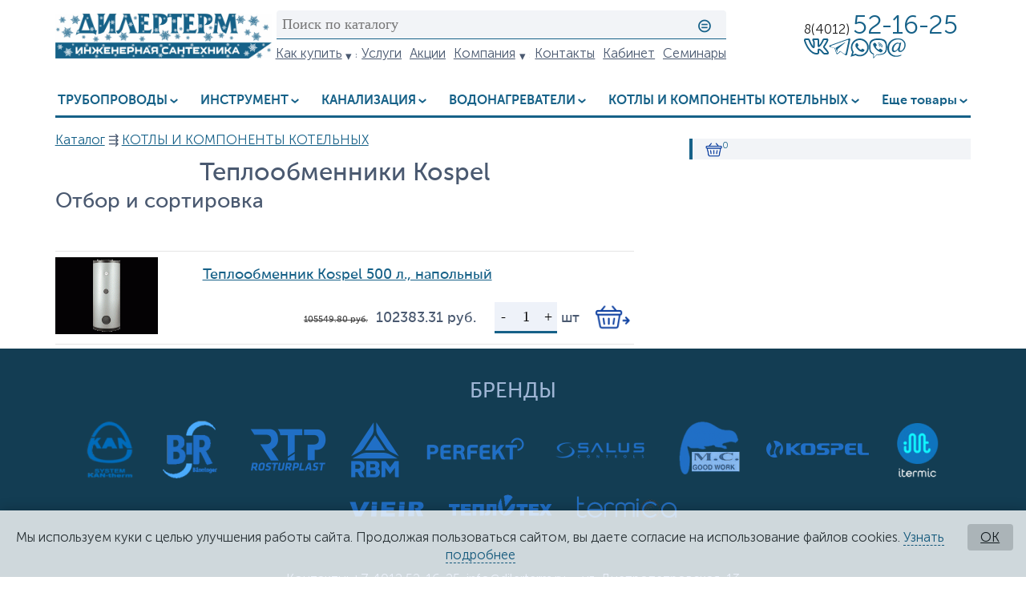

--- FILE ---
content_type: text/html; charset=utf-8
request_url: https://dilerterm.ru/katalog_tovarov/90/203/339
body_size: 23216
content:
<!DOCTYPE html>
<html class="not-front device-computer lang-ru lang-default" xmlns="http://www.w3.org/1999/xhtml" xml:lang="ru" dir="ltr">
<head>
  <meta http-equiv="Content-Type" content="text/html; charset=utf-8" />
<meta name="Generator" content="Itinity (https://itinity.ariora.ru)" />
<link rel="alternate" type="application/rss+xml" title="RSS - Магазин оборудования для отопления и водоснабжения в Калининграде -&gt; Теплообменники Kospel" href="https://dilerterm.ru/katalog_tovarov/90/203/339?feed" />
<link rel="canonical" href="/katalog_tovarov/90/203/339" />
<meta http-equiv="Content-language" content="ru" />
<link rel="preload" as="font" type="font/eot" href="/sites/dilerterm.ru/files/themes_creator/themes/dilerterm_ru/fonts/Gilroy-Bold/gilroy-bold.eot?t9aae5" crossorigin="anonymous" />
<link rel="preload" as="font" type="image/svg+xml" href="/sites/dilerterm.ru/files/themes_creator/themes/dilerterm_ru/fonts/Gilroy-Bold/gilroy-bold.svg?t9aae5" crossorigin="anonymous" />
<link rel="preload" as="font" type="font/ttf" href="/sites/dilerterm.ru/files/themes_creator/themes/dilerterm_ru/fonts/Gilroy-Bold/gilroy-bold.ttf?t9aae5" crossorigin="anonymous" />
<link rel="preload" as="font" type="font/woff" href="/sites/dilerterm.ru/files/themes_creator/themes/dilerterm_ru/fonts/Gilroy-Bold/gilroy-bold.woff?t9aae5" crossorigin="anonymous" />
<link rel="preload" as="font" type="font/woff2" href="/sites/dilerterm.ru/files/themes_creator/themes/dilerterm_ru/fonts/Gilroy-Bold/gilroy-bold.woff2?t9aae5" crossorigin="anonymous" />
<link rel="preload" as="font" type="font/eot" href="/sites/dilerterm.ru/files/themes_creator/themes/dilerterm_ru/fonts/Gilroy-Regul/gilroy-regular.eot?t9aae5" crossorigin="anonymous" />
<link rel="preload" as="font" type="image/svg+xml" href="/sites/dilerterm.ru/files/themes_creator/themes/dilerterm_ru/fonts/Gilroy-Regul/gilroy-regular.svg?t9aae5" crossorigin="anonymous" />
<link rel="preload" as="font" type="font/ttf" href="/sites/dilerterm.ru/files/themes_creator/themes/dilerterm_ru/fonts/Gilroy-Regul/gilroy-regular.ttf?t9aae5" crossorigin="anonymous" />
<link rel="preload" as="font" type="font/woff" href="/sites/dilerterm.ru/files/themes_creator/themes/dilerterm_ru/fonts/Gilroy-Regul/gilroy-regular.woff?t9aae5" crossorigin="anonymous" />
<link rel="preload" as="font" type="font/woff2" href="/sites/dilerterm.ru/files/themes_creator/themes/dilerterm_ru/fonts/Gilroy-Regul/gilroy-regular.woff2?t9aae5" crossorigin="anonymous" />
<link rel="preload" as="font" type="font/eot" href="/sites/dilerterm.ru/files/themes_creator/themes/dilerterm_ru/fonts/Museo%20Sans/museosanscyrl-700.eot?t9aae5" crossorigin="anonymous" />
<link rel="preload" as="font" type="image/svg+xml" href="/sites/dilerterm.ru/files/themes_creator/themes/dilerterm_ru/fonts/Museo%20Sans/museosanscyrl-700.svg?t9aae5" crossorigin="anonymous" />
<link rel="preload" as="font" type="font/ttf" href="/sites/dilerterm.ru/files/themes_creator/themes/dilerterm_ru/fonts/Museo%20Sans/museosanscyrl-700.ttf?t9aae5" crossorigin="anonymous" />
<link rel="preload" as="font" type="font/woff" href="/sites/dilerterm.ru/files/themes_creator/themes/dilerterm_ru/fonts/Museo%20Sans/museosanscyrl-700.woff?t9aae5" crossorigin="anonymous" />
<link rel="preload" as="font" type="font/woff2" href="/sites/dilerterm.ru/files/themes_creator/themes/dilerterm_ru/fonts/Museo%20Sans/museosanscyrl-700.woff2?t9aae5" crossorigin="anonymous" />
<link rel="preload" as="font" type="font/eot" href="/sites/dilerterm.ru/files/themes_creator/themes/dilerterm_ru/fonts/Museo-Sans-300/museosanscyrl-300.eot?t9aae5" crossorigin="anonymous" />
<link rel="preload" as="font" type="image/svg+xml" href="/sites/dilerterm.ru/files/themes_creator/themes/dilerterm_ru/fonts/Museo-Sans-300/museosanscyrl-300.svg?t9aae5" crossorigin="anonymous" />
<link rel="preload" as="font" type="font/ttf" href="/sites/dilerterm.ru/files/themes_creator/themes/dilerterm_ru/fonts/Museo-Sans-300/museosanscyrl-300.ttf?t9aae5" crossorigin="anonymous" />
<link rel="preload" as="font" type="font/woff" href="/sites/dilerterm.ru/files/themes_creator/themes/dilerterm_ru/fonts/Museo-Sans-300/museosanscyrl-300.woff?t9aae5" crossorigin="anonymous" />
<link rel="preload" as="font" type="font/woff2" href="/sites/dilerterm.ru/files/themes_creator/themes/dilerterm_ru/fonts/Museo-Sans-300/museosanscyrl-300.woff2?t9aae5" crossorigin="anonymous" />
<link rel="preload" as="font" type="font/eot" href="/sites/dilerterm.ru/files/themes_creator/themes/dilerterm_ru/fonts/Museo-Sans-500/museosanscyrl-500.eot?t9aae5" crossorigin="anonymous" />
<link rel="preload" as="font" type="image/svg+xml" href="/sites/dilerterm.ru/files/themes_creator/themes/dilerterm_ru/fonts/Museo-Sans-500/museosanscyrl-500.svg?t9aae5" crossorigin="anonymous" />
<link rel="preload" as="font" type="font/ttf" href="/sites/dilerterm.ru/files/themes_creator/themes/dilerterm_ru/fonts/Museo-Sans-500/museosanscyrl-500.ttf?t9aae5" crossorigin="anonymous" />
<link rel="preload" as="font" type="font/woff" href="/sites/dilerterm.ru/files/themes_creator/themes/dilerterm_ru/fonts/Museo-Sans-500/museosanscyrl-500.woff?t9aae5" crossorigin="anonymous" />
<link rel="preload" as="font" type="font/woff2" href="/sites/dilerterm.ru/files/themes_creator/themes/dilerterm_ru/fonts/Museo-Sans-500/museosanscyrl-500.woff2?t9aae5" crossorigin="anonymous" />
<link rel="preload" as="font" type="font/eot" href="/sites/dilerterm.ru/files/themes_creator/themes/dilerterm_ru/fonts/Museo-Sans-700/museosanscyrl-700.eot?t9aae5" crossorigin="anonymous" />
<link rel="preload" as="font" type="image/svg+xml" href="/sites/dilerterm.ru/files/themes_creator/themes/dilerterm_ru/fonts/Museo-Sans-700/museosanscyrl-700.svg?t9aae5" crossorigin="anonymous" />
<link rel="preload" as="font" type="font/ttf" href="/sites/dilerterm.ru/files/themes_creator/themes/dilerterm_ru/fonts/Museo-Sans-700/museosanscyrl-700.ttf?t9aae5" crossorigin="anonymous" />
<link rel="preload" as="font" type="font/woff" href="/sites/dilerterm.ru/files/themes_creator/themes/dilerterm_ru/fonts/Museo-Sans-700/museosanscyrl-700.woff?t9aae5" crossorigin="anonymous" />
<link rel="preload" as="font" type="font/woff2" href="/sites/dilerterm.ru/files/themes_creator/themes/dilerterm_ru/fonts/Museo-Sans-700/museosanscyrl-700.woff2?t9aae5" crossorigin="anonymous" />

  <meta name="viewport" content="width=device-width, initial-scale=1.0, user-scalable=no" />
  <link rel="icon" type="image/png" sizes="192x192" href="" />
  <title>Теплообменники Kospel | dilerterm.ru</title>
  <link type="text/css" rel="stylesheet" href="https://dilerterm.ru/sites/dilerterm.ru/files/css/css_agDv4okzuw_aWMfDPX3xOAf7uEkmhHd5jJzh38esHpY.css" media="all" />
<link type="text/css" rel="stylesheet" href="https://dilerterm.ru/sites/dilerterm.ru/files/css/css_y3oxl5YMNEieb2op35JXrULoqQg7WOwUA42JnfQyjPs.css" media="all" />
<link type="text/css" rel="stylesheet" href="https://dilerterm.ru/sites/dilerterm.ru/files/css/css_EL8a09e0EWOG_VV44byGhVN5SjY6c8yWqp-_gdGkQ0Y.css" media="all" />
<style type="text/css" media="all">
<!--/*--><![CDATA[/*><!--*/
.yW13nUGb-cBZcwsjugaahVxVyB0{display:none !important;}

/*]]>*/-->
</style>
<link type="text/css" rel="stylesheet" href="https://dilerterm.ru/sites/dilerterm.ru/files/css/css_ltWcoPKB-52zwd6UYdun0OZTNfGQluXu2JtqSYB7Biw.css" media="all" />
<style type="text/css" media="all">
<!--/*--><![CDATA[/*><!--*/
.block .lang-en{display:none;}

/*]]>*/-->
</style>
<link type="text/css" rel="stylesheet" href="https://dilerterm.ru/sites/dilerterm.ru/files/css/css_5BzWG7f3mF2PN2TfB9p53LYrx1dV2pmQdsZwhs2uWc4.css" media="all" />
<style type="text/css" media="all">
<!--/*--><![CDATA[/*><!--*/
a.snippet.admin-link,span.snippet:hover a.snippet.admin-link{display:none !important;}

/*]]>*/-->
</style>
<link type="text/css" rel="stylesheet" href="https://dilerterm.ru/sites/dilerterm.ru/files/css/css_-fRLLitwzOf7_PJuE_lWafXpfOzix3VYS8nOjWTK0MU.css" media="all" />
<link type="text/css" rel="stylesheet" href="https://dilerterm.ru/sites/dilerterm.ru/files/css/dilerterm_ru.fonts-definitions.css?t9aae5" media="all" />
<link type="text/css" rel="stylesheet" href="https://dilerterm.ru/sites/dilerterm.ru/files/css/css_si9NED3_C3GfowH_OhoUXZKbK2Fw_3JBZBznsTJ3YQ0.css" media="all" />
<link type="text/css" rel="stylesheet" href="https://dilerterm.ru/sites/dilerterm.ru/files/css/css_47DEQpj8HBSa-_TImW-5JCeuQeRkm5NMpJWZG3hSuFU.css" media="print" />

  <script type="text/javascript">
<!--//--><![CDATA[//><!--
try { if ('documentElement' in document) { document.documentElement.classList.add('js'); } } catch (e) { }; // @see fixes.module:2154
//--><!]]>
</script>
<script type="text/javascript" src="https://dilerterm.ru/sites/dilerterm.ru/files/js/js_JE9pq6eEWLckDlN4xJceut6LfFPHXWJ4gPnaBUlptTw.js"></script>
<script type="text/javascript">
<!--//--><![CDATA[//><!--
jQuery.migrateMute=true;jQuery.migrateTrace=false;
//--><!]]>
</script>
<script type="text/javascript" src="https://dilerterm.ru/sites/dilerterm.ru/files/js/js_VNodiV0VeRZ6gUR6wUiotAPZTwK16FrlpQ3pcldHUZc.js"></script>
<script type="text/javascript" src="https://dilerterm.ru/sites/dilerterm.ru/files/js/js_H7q2xORKmR9AN8Qx5spKEIBp7R_wG2apAswJoCUZY7I.js"></script>
<script type="text/javascript" src="https://dilerterm.ru/sites/dilerterm.ru/files/js/js_ntSu4OgVnBD_9GWwDB1UBi1TaL9sJmNRRUjr2tRtsSw.js"></script>
<script type="text/javascript" src="https://dilerterm.ru/sites/dilerterm.ru/files/js/js_MokUdzJ4E-L9uYLm2TLIkIaJ5ozvFcomld3tTe6-900.js"></script>
<script type="text/javascript" src="https://dilerterm.ru/sites/dilerterm.ru/files/js/js_BrIrnhaooNQezeGSLAV54Qr0jXZmKvtegZJTOsZGruM.js"></script>
<script type="text/javascript">
<!--//--><![CDATA[//><!--
jQuery.extend(Drupal.settings, {"basePath":"\/","pathPrefix":"","setHasJsCookie":1,"ajaxPageState":{"theme":"dilerterm_ru","theme_token":"cV_WBkcV1F1JHxECwlCNx36Fa7rOjSQfta1cSo8eOwM","js":{"0":1,"profiles\/itinity\/modules\/itk\/jquery_latest\/replace\/jquery\/2.1\/jquery.min.js":1,"1":1,"profiles\/itinity\/modules\/itk\/jquery_latest\/replace\/jquery-migrate\/1.2.1\/jquery-migrate.min.js":1,"misc\/jquery-extend-3.4.0.js":1,"misc\/jquery-html-prefilter-3.5.0-backport.js":1,"misc\/jquery.once.js":1,"profiles\/itinity\/modules\/itk\/jquery_latest\/replace\/ui\/1.10.2\/ui\/minified\/jquery.ui.core.min.js":1,"profiles\/itinity\/modules\/itk\/jquery_latest\/replace\/ui\/1.10.2\/ui\/minified\/jquery.ui.widget.min.js":1,"misc\/drupal.js":1,"profiles\/itinity\/modules\/itk\/fancybox_itk\/lib\/cloud-zoom\/cloud-zoom.1.0.2.js":1,"profiles\/itinity\/modules\/itk\/jquery_latest\/replace\/ui\/1.10.2\/ui\/minified\/jquery.ui.mouse.min.js":1,"profiles\/itinity\/modules\/itk\/addons\/lib\/mousewheel\/jquery.mousewheel.min.js":1,"profiles\/itinity\/modules\/itk\/fancybox_itk\/lib\/fancybox.2.1.7\/jquery.fancybox.js":1,"misc\/ajax.js":1,"profiles\/itinity\/modules\/itk\/fixes\/js\/fixes.ajax.js":1,"profiles\/itinity\/modules\/itk\/jquery_latest\/replace\/ui\/1.10.2\/external\/jquery.cookie.js":1,"misc\/progress.js":1,"profiles\/itinity\/modules\/itk\/features\/modules\/confirm_dialog\/confirm.popup.js":1,"public:\/\/languages\/ru_NUJgNfdH_itaDrhyasEchMj-rHi6G3OQFqf8g_xRHvE.js":1,"profiles\/itinity\/modules\/itk\/fixes\/js\/fixes.js":1,"misc\/jquery.cookie.js":1,"profiles\/itinity\/modules\/itk\/fancybox_itk\/js\/initFancybox.js":1,"profiles\/itinity\/modules\/itk\/itinity_announces\/itinity-announces.js":1,"profiles\/itinity\/modules\/itk\/features\/modules\/pictogram\/pictogram.js":1,"profiles\/itinity\/modules\/itk\/features\/modules\/popup_elements\/popup_elements.js":1,"profiles\/itinity\/modules\/itk\/utils\/js\/utils.js":1,"profiles\/itinity\/modules\/itk\/features\/js\/features.js":1,"profiles\/itinity\/modules\/itk\/features\/modules\/search_extend\/js\/search_extend.js":1,"profiles\/itinity\/modules\/itk\/supermenu\/js\/superfish\/jquery.hoverIntent.js":1,"profiles\/itinity\/modules\/itk\/supermenu\/js\/superfish\/superfish.js":1,"profiles\/itinity\/modules\/itk\/supermenu\/js\/superfish\/supersubs.js":1,"profiles\/itinity\/modules\/itk\/supermenu\/js\/superfish\/supposition.js":1,"profiles\/itinity\/modules\/itk\/supermenu\/js\/supermenu.init.js":1,"profiles\/itinity\/modules\/itk\/in_work\/node_specifications\/js\/node_specifications.js":1,"profiles\/itinity\/modules\/itk\/addons\/js_behaviors\/addons.digit.js":1,"profiles\/itinity\/modules\/itk\/shop\/modules\/product\/js\/product.buy-button.form.js":1,"profiles\/itinity\/modules\/itk\/fieldgroups\/fieldgroups.js":1,"sites\/all\/modules\/extlink\/js\/extlink.js":1,"profiles\/itinity\/modules\/itk\/shop\/js\/shop_cart.block.js":1,"profiles\/itinity\/modules\/itk\/features\/modules\/block_effects\/js\/block_effects.fixed.js":1,"profiles\/itinity\/modules\/itk\/in_work\/personal_data_agreement\/personal_data_agreement_cookie.js":1,"profiles\/itinity\/modules\/itk\/features\/js\/features.form.js":1,"profiles\/itinity\/modules\/itk\/fixes\/js\/fixes.form.js":1,"profiles\/itinity\/modules\/itk\/seo\/seo.js":1,"sites\/dilerterm.ru\/files\/themes_creator\/themes\/dilerterm_ru\/scripts\/dropdown-menu.js":1,"sites\/dilerterm.ru\/files\/themes_creator\/themes\/dilerterm_ru\/scripts\/burger.js":1,"sites\/dilerterm.ru\/files\/themes_creator\/themes\/dilerterm_ru\/scripts\/burger-group-blocks.js":1},"css":{"modules\/system\/system.base.css":1,"modules\/system\/system.menus.css":1,"modules\/system\/system.messages.css":1,"modules\/system\/system.theme.css":1,"profiles\/itinity\/modules\/itk\/fancybox_itk\/lib\/cloud-zoom\/cloud-zoom.css":1,"profiles\/itinity\/modules\/itk\/fancybox_itk\/css\/cloud-zoom.itk.css":1,"misc\/ui\/jquery.ui.core.css":1,"misc\/ui\/jquery.ui.theme.css":1,"misc\/ui\/jqueryui.corecss":1,"profiles\/itinity\/modules\/itk\/fancybox_itk\/lib\/fancybox.2.1.7\/jquery.fancybox.css":1,"profiles\/itinity\/modules\/itk\/fancybox_itk\/css\/jquery.fancybox.itk.css":1,"modules\/comment\/comment.css":1,"modules\/field\/theme\/field.css":1,"modules\/node\/node.css":1,"modules\/search\/search.css":1,"modules\/user\/user.css":1,"sites\/all\/modules\/extlink\/css\/extlink.css":1,"sites\/all\/modules\/ckeditor\/css\/ckeditor.css":1,"profiles\/itinity\/modules\/itk\/fixes\/css\/fixes.css":1,"public:\/\/css\/shop.scss.875038139.css":1,"0":1,"profiles\/itinity\/modules\/itk\/features\/modules\/confirm_dialog\/confirm_dialog.css":1,"1":1,"profiles\/itinity\/modules\/itk\/fancybox_itk\/css\/fancybox_gallery.css":1,"profiles\/itinity\/modules\/itk\/features\/css\/features.css":1,"profiles\/itinity\/modules\/itk\/itinity_announces\/itinity-announces.css":1,"profiles\/itinity\/modules\/itk\/features\/modules\/pictogram\/pictogram.css":1,"profiles\/itinity\/modules\/itk\/features\/modules\/popup_elements\/popup_elements.css":1,"profiles\/itinity\/modules\/itk\/snippets\/snippets.css":1,"2":1,"public:\/\/css\/social_profile.admin_menu.scss.1598027227.css":1,"profiles\/itinity\/modules\/itk\/social_profile\/css\/social_profile.css":1,"profiles\/itinity\/modules\/itk\/utils\/utils.scss":1,"public:\/\/css\/search-extend-popup.scss.794029641.css":1,"public:\/\/css\/search_extend.form.scss.267478158.css":1,"profiles\/itinity\/modules\/itk\/supermenu\/js\/superfish\/css\/superfish.css":1,"profiles\/itinity\/modules\/itk\/supermenu\/js\/superfish\/style\/default.css":1,"profiles\/itinity\/modules\/itk\/in_work\/node_specifications\/css\/node_specifications.css":1,"public:\/\/css\/addons.digit.scss.1347826438.css":1,"profiles\/itinity\/modules\/itk\/fieldgroups\/fieldgroups.css":1,"profiles\/itinity\/modules\/itk\/catalog\/catalog.css":1,"public:\/\/css\/multifield.scss.1309259786.css":1,"profiles\/itinity\/modules\/itk\/features\/modules\/block_effects\/css\/block_effects.fixed.css":1,"profiles\/itinity\/modules\/itk\/in_work\/personal_data_agreement\/personal_data_agreement.css":1,"public:\/\/css\/addons.scss.2466904396.css":1,"profiles\/itinity\/modules\/itk\/features\/css\/features.form.css":1,"public:\/\/css\/dilerterm_ru.fonts-definitions.css":1,"public:\/\/css\/variables.scss.1698108800.css":1,"public:\/\/css\/elements.scss.1389177203.css":1,"public:\/\/css\/elements_form.scss.943006202.css":1,"public:\/\/css\/layout.scss.3725172735.css":1,"public:\/\/css\/regions.scss.1216408701.css":1,"public:\/\/css\/menu.scss.461137332.css":1,"public:\/\/css\/blocks.scss.2216069426.css":1,"public:\/\/css\/burger.scss.4081241196.css":1,"public:\/\/css\/catalogs.scss.1834788636.css":1,"public:\/\/css\/node_tovar.scss.3022422388.css":1,"public:\/\/css\/node_news.scss.4214132814.css":1,"public:\/\/css\/node_order.scss.3152259650.css":1,"public:\/\/css\/cart.scss.1621850643.css":1,"public:\/\/css\/other.scss.198455426.css":1,"public:\/\/css\/otzyv.scss.3970429177.css":1,"public:\/\/css\/print.scss.1931441656.css":1}},"confirm_url_regex":"^(([\u0026?]q=)|(https\\:\\\/\\\/dilerterm\\.ru)?\\\/)([^\u0026?#\\s]+)","popup_elements_url":"\/popup_elements?url=","imagecachePresets":{"56x42":"56x42","96x72":"96x72","128x96":"128x96","192x144":"192x144","240x180":"240x180","360x270":"360x270","480x360":"480x360","600x450":"600x450","720x540":"720x540","960x720":"960x720","1280x960":"1280x960","fb_open_graph_1200x630":"fb_open_graph_1200x630"},"mediaPath":"https:\/\/dilerterm.ru\/sites\/dilerterm.ru\/files","minimumWordSize":"3","urlIsAjaxTrusted":{"\/search\/node":true,"\/katalog_tovarov\/90\/203\/339":true,"\/node\/5367":true},"extlink":{"extTarget":"_blank","extClass":0,"extLabel":"(link is external)","extImgClass":0,"extIconPlacement":"append","extSubdomains":1,"extExclude":"","extInclude":"","extCssExclude":"","extCssExplicit":"","extAlert":0,"extAlertText":"This link will take you to an external web site. We are not responsible for their content.","mailtoClass":"mailto","mailtoLabel":"(link sends e-mail)","extUseFontAwesome":false}});
//--><!]]>
</script>

</head>
<body class="html one-sidebar sidebar-second page-catalog callback-catalog-page url-catalog-8-90-203-339 level-4">
  <a href="#main-content" class="element-invisible element-focusable">Перейти к основному содержанию</a>
  <div class="page">
  <div class="headers">
		  <div class="region region-header-left ">
    <!--noindex--><div id="block-features-logotype" class="block block-features no-title odd first last block-features-logotype" >
  
  <div class="content" >
    <a rel="nofollow" href = "https://dilerterm.ru/"><img title="dilerterm.ru" alt="dilerterm.ru" src="https://dilerterm.ru/sites/dilerterm.ru/files/logo_na_sayt_ng_2.jpg" id="logo" /></a>
  </div>
</div><!--/noindex-->  </div>

		  <div class="region region-header-center ">
    <!--noindex--><div id="block-search-form" class="block block-search no-title odd first  block-search-form" >
  
  <div class="content" >
    <form class="search-block-form search-block-form" action="/search/node" method="post" id="search-block-form" accept-charset="UTF-8"><div><div class="container-inline">
      <h3 class="element-invisible">Форма поиска</h3>
    <input class="form-submit--op-submit default-submit element-invisible form-submit" type="submit" id="edit-submit-3" name="op" value="Найти" /><div class="form-item form-type-textfield form-item-search-block-form">
<label class="element-invisible" for="edit-search-block-form--2">Поиск</label>
 <input title="Введите ключевые слова для поиска." placeholder="Поиск по каталогу" size="48" style="height: 29px" type="text" id="edit-search-block-form--2" name="search_block_form" value="" maxlength="128" class="form-text" />
</div><div class="form-actions form-wrapper" id="edit-actions"><input class="form-submit--op-submit pictogram form-submit" style="height: 29px" type="submit" id="edit-submit--3" name="op" value="⊜" /></div><input type="hidden" name="form_build_id" value="form-s_NptJjg92OWEz6xHVdp7cJ6vEtGp_fNUkG5fi-Wajw" />
<input type="hidden" name="form_id" value="search_block_form" />
</div>
</div></form>
  </div>
</div><!--/noindex--><!--noindex--><div id="block-system-main-menu" class="block block-system no-title even  last block-system-main-menu block-menu" >
  
  <div class="content" >
    <ul class="root-items-count-7 supermenu js sf-simple sf-menu sf-horizontal sf-level-1" id="supermenu-main-menu"><li class="first menuparent even num-1 l-url-node-5867 l-url-node" id="menu-449899-main-menu"><a rel="nofollow" href="/how_to_buy" class="sf-with-ul"><span class="sf-l-title">Как купить</span><span class="sf-sub-indicator"> »</span></a><ul class="sf-level-2"><li class="first last sf-no-children even num-1 l-url-node-5902 l-url-node" id="menu-449914-main-menu"><a rel="nofollow" href="/vozvrat"><span class="sf-l-title">Возврат товара</span></a></li>
</ul></li>
<li class="middle sf-no-children odd num-2 l-url-node-3698 l-url-node" id="menu-44287-main-menu"><a rel="nofollow" href="/services"><span class="sf-l-title">Услуги</span></a></li>
<li class="middle sf-no-children even num-3 l-url-catalog-11 l-url-catalog" id="menu-19634-main-menu"><a rel="nofollow" href="/akcii"><span class="sf-l-title">Акции</span></a></li>
<li class="middle menuparent odd num-4 l-url-node-38 l-url-node" id="menu-361-main-menu"><a rel="nofollow" href="/about" class="sf-with-ul"><span class="sf-l-title">Компания</span><span class="sf-sub-indicator"> »</span></a><ul class="sf-level-2"><li class="first sf-no-children even num-1 l-url-node-38 l-url-node" id="menu-450176-main-menu"><a rel="nofollow" href="/about" title=""><span class="sf-l-title">О компании</span></a></li>
<li class="middle sf-no-children odd num-2 l-url-node-5866 l-url-node" id="menu-449629-main-menu"><a rel="nofollow" href="/node/5866"><span class="sf-l-title">Спецусловия для партнеров</span></a></li>
<li class="middle sf-no-children even num-3 l-url-node-5725 l-url-node" id="menu-448939-main-menu"><a rel="nofollow" href="/node/5725"><span class="sf-l-title">Вакансии</span></a></li>
<li class="last sf-no-children odd num-4 l-url-catalog-1 l-url-catalog" id="menu-441-main-menu"><a rel="nofollow" href="/novosti"><span class="sf-l-title">Новости</span></a></li>
</ul></li>
<li class="middle sf-no-children even num-5 l-url-node-6715 l-url-node" id="menu-450166-main-menu"><a rel="nofollow" href="/contact"><span class="sf-l-title">Контакты</span></a></li>
<li class="middle sf-no-children odd num-6 l-url-user" id="menu-449898-main-menu"><a rel="nofollow" href="/user" title=""><span class="sf-l-title">Кабинет</span></a></li>
<li class="last sf-no-children even num-7 global-last l-url-catalog-16 l-url-catalog" id="menu-450180-main-menu"><a rel="nofollow" href="/seminary"><span class="sf-l-title">Семинары</span></a></li>
</ul>
  </div>
</div><!--/noindex-->  </div>

	 	  <div class="region region-header-right ">
    <div id="block-block-28" class="block block-block no-title odd first  block-block-28" >
  
  <div class="content" >
    <div class="burger-content burger-group-blocks" data-resize-threshold="1024" data-movable-blocks=".block.block-shop-cart">

    <!-- Сюда burger-group-blocks.js перемещает блоки с указанными классами -->
</div>
  </div>
</div><div id="block-block-29" class="block block-block no-title even   block-block-29" >
  
  <div class="content" >
    <a class="" personal-account="" href="https://dilerterm.ru/user">
    <img src="/sites/dilerterm.ru/files/themes_creator/themes/dilerterm_ru/media/user.png" alt="" />
</a>
  </div>
</div><div id="block-block-27" class="block block-block no-title odd   block-block-27" >
  
  <div class="content" >
    <p class="telefon" style="white-space: nowrap"><a href="tel:+74012971299"><span style="color:#1A1A1A">8(4012) </span><span style="font-size:2em;white-space: nowrap;">52-16-25 </span></a></p>
  </div>
</div><div id="block-block-8" class="block block-block no-title even   block-block-8" >
  
  <div class="content" >
    <p class="telefon" style="white-space: nowrap"><a href="tel:+74012521625"><span style="color:#1A1A1A">8(4012) </span><span style="font-size:2em">52-16-25 </span></a></p>


<div class="contat_icons">

    	<div class="icon-mes vk">
		<a title="Вконтакте" href="https://vk.com/dilerterm">
			<?xml version="1.0" encoding="UTF-8"??>

<!-- Creator: CorelDRAW X6 -->
<svg xmlns="http://www.w3.org/2000/svg" xml:space="preserve" width="2134px" height="1335px" version="1.1" style="shape-rendering:geometricPrecision; text-rendering:geometricPrecision; image-rendering:optimizeQuality; fill-rule:evenodd; clip-rule:evenodd" viewbox="0 0 1938 1212" xmlns:xlink="http://www.w3.org/1999/xlink">
 <defs>
  <style type="text/css">
<!--/*--><![CDATA[/* ><!--*/

   <![CDATA[
    .fil0 {fill:black}
   ]]]]><![CDATA[>
  
/*--><!]]>*/
</style>
 </defs>
 <g id="Layer_x0020_1">
  <metadata id="CorelCorpID_0Corel-Layer"></metadata>
  <path class="fil0" d="M0 93l0 53 2 3c3,6 2,7 3,13 6,34 19,78 30,111 13,40 29,79 45,118 7,18 16,37 24,55l54 109c110,211 286,445 490,562 64,37 158,78 236,87 23,3 46,7 72,7 53,1 64,1 113,-7 11,-2 23,-5 33,-9 70,-27 88,-76 79,-156 -1,-13 -1,-26 -1,-39 0,-17 4,-10 3,-34 -1,-27 0,-51 1,-78 42,7 139,101 165,128 49,50 90,105 141,150 22,19 59,43 100,45 47,2 98,0 146,0 65,0 155,9 191,-64 6,-13 6,-23 12,-27l0 -51c-3,-3 -3,-1 -4,-9 -8,-31 -23,-61 -40,-88 -59,-92 -163,-206 -241,-285l-18 -18c-31,-32 -27,-23 5,-68 9,-13 17,-25 27,-39 32,-49 63,-94 92,-142 32,-52 86,-142 107,-193 7,-17 13,-31 20,-47 23,-59 22,-113 -22,-152 -28,-24 -62,-26 -107,-26 -44,0 -88,0 -132,0 -52,0 -80,-3 -118,16 -30,15 -51,38 -66,68 -8,17 -13,31 -20,46 -6,14 -16,33 -22,46 -14,30 -30,61 -46,89l-24 42c-28,53 -89,142 -133,187 -5,5 -4,5 -13,6 0,-71 -1,-141 0,-213 1,-68 8,-137 -5,-202 -6,-28 -21,-52 -39,-66 -26,-19 -49,-19 -88,-19 -36,0 -294,-3 -317,2 -28,6 -53,22 -67,41 -41,58 -15,109 19,153 40,52 40,92 37,176 -2,58 -4,136 0,195l0 11c0,1 0,1 0,2 0,0 0,1 0,2 0,0 -1,0 -1,0 0,0 -1,0 -1,0 -4,-1 -1,0 -4,-1 -1,-1 -5,-5 -5,-6 -27,-35 -37,-48 -64,-90 -30,-48 -67,-117 -92,-170 -32,-70 -47,-110 -75,-186 -49,-132 -89,-129 -219,-129 -51,0 -126,-5 -170,4 -23,4 -43,17 -57,29 -11,10 -21,27 -25,41 -3,8 -1,12 -7,17zm1061 990c0,-58 0,-117 0,-175 0,-22 4,-58 10,-76 27,-83 120,-77 176,-50 53,26 113,76 155,117l17 17c4,4 6,6 10,10 2,2 3,3 6,6l48 51c25,26 62,72 85,91 24,19 30,18 70,18 24,0 164,3 174,-1 3,-3 1,0 2,-5 0,-3 1,-2 0,-5 -2,-10 -26,-48 -31,-57 -13,-20 -27,-39 -42,-57 -20,-24 -70,-84 -92,-107l-96 -101c-62,-64 -92,-115 -33,-198 30,-43 93,-135 119,-179 24,-41 48,-76 74,-123 10,-18 65,-114 62,-136 -23,-4 -83,-1 -110,-1 -136,0 -99,-15 -144,78 -53,111 -57,114 -117,216l-45 67c-16,22 -30,41 -49,63 -35,41 -71,77 -124,97 -68,26 -114,-18 -123,-80 -8,-54 -4,-296 -4,-384l-1 -54c0,0 0,-1 -1,-2 -14,-5 -242,-1 -278,-1 2,10 26,36 44,82 10,25 19,72 19,106 0,84 0,168 0,252 0,51 3,118 -34,153 -9,9 -27,19 -43,21 -69,9 -121,-47 -158,-93 -30,-37 -39,-51 -64,-91 -4,-7 -8,-12 -13,-19 -52,-87 -106,-199 -144,-295 -13,-33 -23,-63 -34,-93 -9,-24 -12,-22 -41,-22 -42,0 -164,-3 -189,1 -6,28 43,160 53,184 23,57 49,113 75,165 21,43 60,113 86,152 36,54 57,89 99,141 103,127 239,260 411,307 57,16 158,29 213,10z"></path>
 </g>
</svg>

		</a>
	</div>





	<div class="icon-mes teleg">
		<a title="Телеграм" href="tg://resolve?domain=dilerterm">
			<?xml version="1.0" encoding="UTF-8"??>
			
			<svg xmlns="http://www.w3.org/2000/svg" xml:space="preserve" width="23px" height="19px" version="1.1" style="shape-rendering:geometricPrecision; text-rendering:geometricPrecision; image-rendering:optimizeQuality; fill-rule:evenodd; clip-rule:evenodd" viewbox="0 0 172 145" xmlns:xlink="http://www.w3.org/1999/xlink">
				<defs>
					<style type="text/css">
<!--/*--><![CDATA[/* ><!--*/

						<![CDATA[
						.fil0 {
							fill: #665B55;
							fill-rule: nonzero
						}
						]]]]><![CDATA[>
					
/*--><!]]>*/
</style>
				</defs>
				<g id="Layer_x0020_1">
					<path class="fil0" d="M53 81l0 0 74 -46c4,-2 5,0 3,2l-61 55 -3 27 -13 -38zm108 -80l-154 58c-8,2 -8,11 -2,13l39 12 15 45c2,5 3,7 6,7 3,0 4,-1 8,-4 4,-4 10,-9 19,-19l40 30c7,4 13,2 15,-7l25 -124c3,-11 -4,-14 -11,-11zm-96 126l0 0 0 0c-2,-1 -3,-2 -4,-6l-12 -38 -32 -10c-5,-2 -5,-9 2,-11l129 -49c6,-3 11,0 9,9l-21 105c-2,7 -6,9 -12,6l-34 -25c-8,8 -13,13 -16,16 -3,2 -4,3 -7,3 -1,0 -1,0 -1,0z"></path>
				</g>
			</svg>
		</a>
	</div>


	<div class="icon-mes what">
		<a title="Ватсап" href="whatsapp://send?phone=+79217100292">
			<?xml version="1.0" encoding="UTF-8"??>
			
			<svg xmlns="http://www.w3.org/2000/svg" xml:space="preserve" width="23px" height="23px" version="1.1" style="shape-rendering:geometricPrecision; text-rendering:geometricPrecision; image-rendering:optimizeQuality; fill-rule:evenodd; clip-rule:evenodd" viewbox="0 0 277 280" xmlns:xlink="http://www.w3.org/1999/xlink">
				<defs>
					<style type="text/css">
<!--/*--><![CDATA[/* ><!--*/

						<![CDATA[
						.fil0 {
							fill: #665B55
						}
						]]]]><![CDATA[>
					
/*--><!]]>*/
</style>
				</defs>
				<g id="Layer_x0020_1">
					<path class="fil0" d="M141 0c-75,0 -136,61 -136,136 0,26 7,50 20,70l-25 73 75 -24c19,11 42,17 66,17 75,0 136,-61 136,-136 0,-75 -61,-136 -136,-136zm0 250l0 0c-23,0 -44,-7 -62,-19l-44 14 14 -42c-14,-19 -22,-42 -22,-66 0,-62 51,-113 113,-113 63,0 113,51 113,113 0,63 -51,113 -113,113zm64 -82l0 0c-3,-2 -20,-11 -23,-12 -3,-1 -5,-2 -8,1 -2,3 -9,11 -12,13 -2,2 -4,2 -8,1 -3,-2 -14,-6 -27,-18 -10,-10 -17,-21 -18,-25 -2,-4 0,-5 2,-7 2,-1 4,-4 5,-6 2,-2 2,-3 4,-6 1,-2 1,-4 0,-6 -1,-2 -7,-19 -10,-26 -3,-7 -6,-6 -8,-6 -2,0 -4,0 -7,-1 -2,0 -6,1 -9,4 -3,3 -13,11 -13,29 -1,17 11,34 13,36 2,2 23,39 57,55 35,15 35,11 41,10 6,0 21,-8 24,-16 3,-8 3,-15 3,-16 -1,-1 -3,-2 -7,-4z"></path>
				</g>
			</svg>
		</a>
	</div>

	<div class="icon-mes viber">
		<a title="Вайбер" href="viber://chat?number=+79217100292">
			<?xml version="1.0" encoding="UTF-8"??>
			
			<svg xmlns="http://www.w3.org/2000/svg" xml:space="preserve" width="23px" height="25px" version="1.1" style="shape-rendering:geometricPrecision; text-rendering:geometricPrecision; image-rendering:optimizeQuality; fill-rule:evenodd; clip-rule:evenodd" viewbox="0 0 411 456" xmlns:xlink="http://www.w3.org/1999/xlink">
				<defs>
					<style type="text/css">
<!--/*--><![CDATA[/* ><!--*/

						<![CDATA[
						.fil0 {
							fill: #665B55;
							fill-rule: nonzero
						}

						.fil1 {
							fill: white;
							fill-rule: nonzero
						}
						]]]]><![CDATA[>
					
/*--><!]]>*/
</style>
				</defs>
				<g id="Layer_x0020_1">
					<g id="_1031719904">
						<path class="fil0" d="M366 42c-17,-14 -36,-23 -58,-29 -53,-14 -107,-17 -161,-10 -28,4 -54,11 -79,25 -29,16 -49,39 -57,72 -6,23 -9,46 -10,70 -2,35 -1,70 8,104 10,40 33,69 72,84 4,2 8,4 12,6 4,2 5,4 5,8 0,27 0,55 0,83 10,-10 17,-17 22,-23 15,-17 30,-32 45,-48 8,-8 5,-8 17,-8 15,0 38,1 52,0 28,-2 55,-6 82,-14 34,-10 61,-29 75,-63 4,-9 7,-18 10,-28 13,-55 12,-110 0,-165 -5,-25 -16,-48 -36,-65zm-26 30c-14,-12 -31,-19 -48,-24 -45,-12 -90,-15 -136,-8 -23,3 -46,9 -66,21 -24,14 -41,33 -48,60 -5,19 -8,39 -9,59 -1,29 -1,59 7,87 9,33 28,58 60,71 4,1 7,3 10,5 3,1 4,4 4,7 0,23 0,46 0,70 9,-8 14,-14 19,-19 13,-14 25,-26 38,-40 7,-7 4,-7 14,-6 12,0 32,1 44,0 23,-2 47,-5 69,-12 29,-9 52,-24 63,-53 3,-8 6,-15 8,-23 11,-46 10,-92 0,-138 -4,-21 -14,-40 -30,-55z"></path>
						<path class="fil0" d="M264 170l0 0c0,3 0,4 -1,6 -1,3 -3,5 -6,5 -4,0 -6,-2 -7,-5 -1,-2 -1,-4 -1,-7 -2,-12 -9,-20 -21,-23 -1,0 -3,-1 -4,-1 -4,-1 -8,-1 -9,-7 0,-5 3,-7 10,-8 4,0 11,2 15,4 16,8 23,18 25,35z"></path>
						<path class="fil0" d="M239 121l0 0c-9,-3 -17,-5 -26,-7 -4,-1 -8,-3 -7,-8 1,-5 4,-7 9,-6 30,3 53,14 69,39 7,12 12,29 11,42 0,9 -2,11 -7,11 -7,0 -6,-6 -7,-11 -1,-7 -2,-14 -4,-21 -5,-20 -18,-33 -37,-39z"></path>
						<path class="fil0" d="M197 76l0 0c0,-5 3,-7 8,-7 42,2 74,15 99,48 14,19 22,45 23,70 0,4 0,7 0,11 0,4 -2,7 -6,7 -5,0 -7,-2 -7,-7 -1,-18 -5,-35 -11,-52 -13,-32 -39,-50 -71,-58 -9,-2 -17,-4 -26,-5 -4,0 -8,-1 -7,-7z"></path>
						<path class="fil1" d="M341 72c-14,-12 -31,-19 -48,-24 -45,-12 -90,-15 -136,-8 -23,3 -46,9 -66,21 -24,14 -41,33 -48,60 -5,19 -8,39 -9,59 -1,29 -1,59 7,87 9,33 28,58 60,71 4,1 7,3 10,5 3,1 4,4 4,7 0,23 0,46 0,70 9,-8 14,-14 19,-19 13,-14 25,-26 38,-40 7,-7 4,-7 14,-6 12,0 32,1 44,0 23,-2 47,-5 69,-12 29,-9 52,-24 63,-53 3,-8 6,-15 8,-23 11,-46 10,-92 0,-138 -4,-21 -14,-40 -30,-55z"></path>
						<path class="fil0" d="M307 285l0 0c-7,16 -19,26 -35,31 -6,2 -12,0 -17,-2 -75,-32 -130,-85 -160,-161 -2,-6 -4,-11 -3,-16 0,-20 17,-38 36,-39 5,0 10,1 14,5 13,12 24,27 32,43 4,9 2,15 -5,22 -1,1 -3,2 -4,3 -10,7 -12,15 -8,27 8,19 21,34 38,45 7,4 13,8 21,10 7,2 13,0 17,-6 1,-1 1,-1 1,-2 10,-13 20,-16 34,-7 12,7 23,16 34,25 7,6 9,14 5,22z"></path>
						<path class="fil0" d="M255 180l0 0c0,2 0,4 -1,5 -1,3 -2,4 -5,5 -3,0 -5,-2 -5,-4 -1,-2 -1,-4 -1,-6 -2,-10 -8,-17 -18,-19 -1,0 -2,-1 -4,-1 -3,-1 -7,-1 -7,-6 0,-4 3,-6 8,-6 4,0 9,2 12,3 13,6 19,15 21,29z"></path>
						<path class="fil0" d="M234 138l0 0c-7,-3 -15,-5 -22,-6 -4,-1 -6,-2 -6,-7 1,-4 3,-6 7,-5 25,2 44,11 58,33 6,10 10,24 9,35 0,8 -2,10 -6,9 -6,0 -5,-5 -6,-9 -1,-6 -2,-12 -4,-17 -5,-16 -15,-27 -31,-33z"></path>
						<path class="fil0" d="M198 100l0 0c0,-4 3,-6 7,-6 36,2 62,12 83,40 12,16 19,38 19,59 0,3 0,6 0,9 0,3 -2,6 -5,6 -4,0 -6,-2 -6,-6 -1,-15 -4,-30 -10,-44 -11,-27 -32,-42 -60,-49 -7,-2 -15,-3 -22,-4 -3,0 -6,-1 -6,-5z"></path>
					</g>
				</g>
			</svg>
		</a>
	</div>

	<div class="icon-mes email">
		<a href="https://dilerterm.ru/contact">
			<?xml version="1.0" encoding="UTF-8"??>
			
			<svg xmlns="http://www.w3.org/2000/svg" xml:space="preserve" width="23px" height="23px" version="1.1" style="shape-rendering:geometricPrecision; text-rendering:geometricPrecision; image-rendering:optimizeQuality; fill-rule:evenodd; clip-rule:evenodd" viewbox="0 0 169 170" xmlns:xlink="http://www.w3.org/1999/xlink">
				<defs>
					<style type="text/css">
<!--/*--><![CDATA[/* ><!--*/

						<![CDATA[
						.fil0 {
							fill: #665B55;
							fill-rule: nonzero
						}
						]]]]><![CDATA[>
					
/*--><!]]>*/
</style>
				</defs>
				<g id="Layer_x0020_1">
					<path class="fil0" d="M127 39l-13 0 -2 7 -1 0c-3,-4 -9,-7 -17,-7 -26,0 -53,31 -53,62 0,17 9,25 21,25 15,0 29,-14 36,-26l1 0c0,2 -1,4 -1,6 0,12 7,19 19,19 24,0 51,-28 51,-65 0,-30 -21,-61 -73,-61 -56,0 -96,39 -96,92 0,49 37,78 79,78 21,0 38,-4 52,-14l-3 -6c-12,6 -26,10 -44,10 -36,0 -68,-25 -68,-69 0,-48 37,-81 83,-81 34,0 59,19 59,52 0,26 -18,53 -36,53 -5,0 -8,-3 -8,-9 0,-3 1,-7 2,-11l13 -56zm-20 29c-6,25 -25,46 -39,46 -7,0 -11,-5 -11,-15 0,-21 20,-52 40,-52 4,0 11,0 13,9l-3 12z"></path>
				</g>
			</svg>
		</a>
	</div>

</div>
  </div>
</div><div id="block-block-22" class="block block-block no-title odd  last block-block-22" >
  
  <div class="content" >
    <div class="burger">
    <line></line>
</div>
<div class="content burger-content burger-group-blocks" data-resize-threshold="1024" data-movable-blocks=".block-search-form, .block-menu-blocks-3, .block-system-main-menu, .block-block-8">

    <!-- Сюда burger-group-blocks.js перемещает блоки с указанными классами -->
</div>
  </div>
</div>  </div>

		</div>
    <div class="region region-header-middle page__header-middle">
    <div id="block-menu-blocks-3" class="block block-menu-blocks no-title odd first last block-menu-blocks-3 block-for-menu-menyu-kataloga menu-force-expanded" >
  
  <div class="content" >
    <ul class="menu level-1"><li class="first expanded l-url-catalog-8--260 l-url-catalog-8 l-url-catalog"><a href="/katalog_tovarov/90/260" title="">ТРУБОПРОВОДЫ</a><span class="arrow"></span><ul class="menu level-2"><li class="first expanded l-url-catalog-8-90--41 l-url-catalog-8-90 l-url-catalog-8 l-url-catalog"><a href="/katalog_tovarov/90/260/ppr_BANNINGER" title="">ППР трубы и фитинги BANNINGER</a><span class="arrow"></span><ul class="menu level-3"><li class="first leaf l-url-catalog-8-90--42 l-url-catalog-8-90 l-url-catalog-8 l-url-catalog"><a href="/katalog_tovarov/90/260/ppr_BANNINGER/42">ППР Трубы B-R</a></li>
<li class="leaf l-url-catalog-8-90--43 l-url-catalog-8-90 l-url-catalog-8 l-url-catalog"><a href="/katalog_tovarov/90/260/ppr_BANNINGER/43">ППР Вварные сёдла B-R</a></li>
<li class="leaf l-url-catalog-8-90--44 l-url-catalog-8-90 l-url-catalog-8 l-url-catalog"><a href="/katalog_tovarov/90/260/ppr_BANNINGER/44">ППР Заглушки B-R</a></li>
<li class="leaf l-url-catalog-8-90--45 l-url-catalog-8-90 l-url-catalog-8 l-url-catalog"><a href="/katalog_tovarov/90/260/ppr_BANNINGER/45">ППР Запорная арматура B-R</a></li>
<li class="leaf l-url-catalog-8-90--47 l-url-catalog-8-90 l-url-catalog-8 l-url-catalog"><a href="/katalog_tovarov/90/260/ppr_BANNINGER/47">ППР Колена B-R</a></li>
<li class="leaf l-url-catalog-8-90--48 l-url-catalog-8-90 l-url-catalog-8 l-url-catalog"><a href="/katalog_tovarov/90/260/ppr_BANNINGER/48">ППР Крестовины B-R</a></li>
<li class="leaf l-url-catalog-8-90--49 l-url-catalog-8-90 l-url-catalog-8 l-url-catalog"><a href="/katalog_tovarov/90/260/ppr_BANNINGER/49">ППР Муфты B-R</a></li>
<li class="leaf l-url-catalog-8-90--50 l-url-catalog-8-90 l-url-catalog-8 l-url-catalog"><a href="/katalog_tovarov/90/260/ppr_BANNINGER/50">ППР Обводы B-R</a></li>
<li class="leaf l-url-catalog-8-90--51 l-url-catalog-8-90 l-url-catalog-8 l-url-catalog"><a href="/katalog_tovarov/90/260/ppr_BANNINGER/51">ППР Переходы B-R</a></li>
<li class="leaf l-url-catalog-8-90--52 l-url-catalog-8-90 l-url-catalog-8 l-url-catalog"><a href="/katalog_tovarov/90/260/ppr_BANNINGER/52">ППР Редукции B-R</a></li>
<li class="leaf l-url-catalog-8-90--53 l-url-catalog-8-90 l-url-catalog-8 l-url-catalog"><a href="/katalog_tovarov/90/260/ppr_BANNINGER/53">ППР Тройники B-R</a></li>
<li class="last leaf l-url-catalog-8-90--54 l-url-catalog-8-90 l-url-catalog-8 l-url-catalog"><a href="/katalog_tovarov/90/260/ppr_BANNINGER/54">ППР Фланцы B-R</a></li>
</ul></li>
<li class="expanded l-url-catalog-8-90--55 l-url-catalog-8-90 l-url-catalog-8 l-url-catalog"><a href="/katalog_tovarov/90/260/ppr_truby_fitingi" title="">ППР трубы и фитинги KAN-therm</a><span class="arrow"></span><ul class="menu level-3"><li class="first leaf l-url-catalog-8-90--56 l-url-catalog-8-90 l-url-catalog-8 l-url-catalog"><a href="/katalog_tovarov/90/260/ppr_truby_fitingi/ppr_truby_KAN-therm">ППР  Трубы KAN-therm</a></li>
<li class="leaf l-url-catalog-8-90--57 l-url-catalog-8-90 l-url-catalog-8 l-url-catalog"><a href="/katalog_tovarov/90/260/ppr_truby_fitingi/KAN-therm_zaglushki">ППР Заглушки KAN-therm</a></li>
<li class="leaf l-url-catalog-8-90--58 l-url-catalog-8-90 l-url-catalog-8 l-url-catalog"><a href="/katalog_tovarov/90/260/ppr_truby_fitingi/KAN-therm_armatura">ППР Запорная арматура KAN-therm</a></li>
<li class="leaf l-url-catalog-8-90--60 l-url-catalog-8-90 l-url-catalog-8 l-url-catalog"><a href="/katalog_tovarov/90/260/ppr_truby_fitingi/KAN-therm_ppr_kolena">ППР Колена KAN-therm</a></li>
<li class="leaf l-url-catalog-8-90--61 l-url-catalog-8-90 l-url-catalog-8 l-url-catalog"><a href="/katalog_tovarov/90/260/ppr_truby_fitingi/ppr_krestovina">ППР Крестовины KAN-therm</a></li>
<li class="leaf l-url-catalog-8-90--62 l-url-catalog-8-90 l-url-catalog-8 l-url-catalog"><a href="/katalog_tovarov/90/260/ppr_truby_fitingi/KAN-therm_ppr_mufty">ППР Муфты KAN-therm</a></li>
<li class="leaf l-url-catalog-8-90--63 l-url-catalog-8-90 l-url-catalog-8 l-url-catalog"><a href="/katalog_tovarov/90/260/ppr_truby_fitingi/ppr_obvody">ППР Обводы и Компенсирующие петли KAN-therm</a></li>
<li class="leaf l-url-catalog-8-90--64 l-url-catalog-8-90 l-url-catalog-8 l-url-catalog"><a href="/katalog_tovarov/90/260/ppr_truby_fitingi/KAN-therm_ppr_perehod">ППР Переходы KAN-therm</a></li>
<li class="leaf l-url-catalog-8-90--65 l-url-catalog-8-90 l-url-catalog-8 l-url-catalog"><a href="/katalog_tovarov/90/260/ppr_truby_fitingi/ppr_redukcii">ППР Редукции KAN-therm</a></li>
<li class="leaf l-url-catalog-8-90--66 l-url-catalog-8-90 l-url-catalog-8 l-url-catalog"><a href="/katalog_tovarov/90/260/ppr_truby_fitingi/ppr_troyniki">ППР Тройники KAN-therm</a></li>
<li class="last leaf l-url-catalog-8-90--262 l-url-catalog-8-90 l-url-catalog-8 l-url-catalog"><a href="/katalog_tovarov/90/260/ppr_truby_fitingi/262">ППР Фланцы KAN-therm</a></li>
</ul></li>
<li class="expanded l-url-catalog-8-90--230 l-url-catalog-8-90 l-url-catalog-8 l-url-catalog"><a href="/katalog_tovarov/90/260/230" title="">ППР трубы и фитинги РосТурПласт</a><span class="arrow"></span><ul class="menu level-3"><li class="first leaf l-url-catalog-8-90--231 l-url-catalog-8-90 l-url-catalog-8 l-url-catalog"><a href="/katalog_tovarov/90/260/230/231">ППР  Трубы РосТурПласт</a></li>
<li class="leaf l-url-catalog-8-90--243 l-url-catalog-8-90 l-url-catalog-8 l-url-catalog"><a href="/katalog_tovarov/90/260/230/243">ППР Заглушки РосТурПласт</a></li>
<li class="leaf l-url-catalog-8-90--232 l-url-catalog-8-90 l-url-catalog-8 l-url-catalog"><a href="/katalog_tovarov/90/260/230/232">ППР Запорная арматура РосТурПласт</a></li>
<li class="leaf l-url-catalog-8-90--233 l-url-catalog-8-90 l-url-catalog-8 l-url-catalog"><a href="/katalog_tovarov/90/260/230/233">ППР Колена РосТурПласт</a></li>
<li class="leaf l-url-catalog-8-90--235 l-url-catalog-8-90 l-url-catalog-8 l-url-catalog"><a href="/katalog_tovarov/90/260/230/235">ППР Муфты РосТурПласт</a></li>
<li class="leaf l-url-catalog-8-90--236 l-url-catalog-8-90 l-url-catalog-8 l-url-catalog"><a href="/katalog_tovarov/90/260/230/236">ППР Обводы РосТурПласт</a></li>
<li class="leaf l-url-catalog-8-90--237 l-url-catalog-8-90 l-url-catalog-8 l-url-catalog"><a href="/katalog_tovarov/90/260/230/237">ППР Переходы РосТурПласт</a></li>
<li class="leaf l-url-catalog-8-90--336 l-url-catalog-8-90 l-url-catalog-8 l-url-catalog"><a href="/katalog_tovarov/90/260/230/336">ППР Распределители</a></li>
<li class="leaf l-url-catalog-8-90--238 l-url-catalog-8-90 l-url-catalog-8 l-url-catalog"><a href="/katalog_tovarov/90/260/230/238">ППР Редукции РосТурПласт</a></li>
<li class="leaf l-url-catalog-8-90--239 l-url-catalog-8-90 l-url-catalog-8 l-url-catalog"><a href="/katalog_tovarov/90/260/230/239">ППР Тройники РосТурПласт</a></li>
<li class="last leaf l-url-catalog-8-90--263 l-url-catalog-8-90 l-url-catalog-8 l-url-catalog"><a href="/katalog_tovarov/90/260/230/263">ППР Фильтры РосТурПласт</a></li>
</ul></li>
<li class="expanded l-url-catalog-8-90--77 l-url-catalog-8-90 l-url-catalog-8 l-url-catalog"><a href="/katalog_tovarov/90/260/KAN-therm_Press">Металлопластиковые трубы и фитинги к ним</a><span class="arrow"></span><ul class="menu level-3"><li class="first leaf l-url-catalog-8-90--78 l-url-catalog-8-90 l-url-catalog-8 l-url-catalog"><a href="/katalog_tovarov/90/260/KAN-therm_Press/KAN-therm_truby">Трубы металлопластиковые</a></li>
<li class="leaf l-url-catalog-8-90--79 l-url-catalog-8-90 l-url-catalog-8 l-url-catalog"><a href="/katalog_tovarov/90/260/KAN-therm_Press/KAN-therm_kolena">Колена KAN-therm Press</a></li>
<li class="leaf l-url-catalog-8-90--80 l-url-catalog-8-90 l-url-catalog-8 l-url-catalog"><a href="/katalog_tovarov/90/260/KAN-therm_Press/KAN-therm_mufty">Муфты KAN-therm Press</a></li>
<li class="leaf l-url-catalog-8-90--81 l-url-catalog-8-90 l-url-catalog-8 l-url-catalog"><a href="/katalog_tovarov/90/260/KAN-therm_Press/KAN-therm_perehody">Переходы KAN-therm Press</a></li>
<li class="leaf l-url-catalog-8-90--82 l-url-catalog-8-90 l-url-catalog-8 l-url-catalog"><a href="/katalog_tovarov/90/260/KAN-therm_Press/KAN-therm_redukcii">Редукции KAN-therm Press</a></li>
<li class="leaf l-url-catalog-8-90--83 l-url-catalog-8-90 l-url-catalog-8 l-url-catalog"><a href="/katalog_tovarov/90/260/KAN-therm_Press/KAN-therm_troyniki">Тройники KAN-therm Press</a></li>
<li class="leaf l-url-catalog-8-90--168 l-url-catalog-8-90 l-url-catalog-8 l-url-catalog"><a href="/katalog_tovarov/90/260/KAN-therm_Press/168">Евроконусы для м/пласт.труб</a></li>
<li class="leaf l-url-catalog-8-90--340 l-url-catalog-8-90 l-url-catalog-8 l-url-catalog"><a href="/katalog_tovarov/90/260/KAN-therm_Press/340">Заглушки для м/пласт.труб</a></li>
<li class="leaf l-url-catalog-8-90--169 l-url-catalog-8-90 l-url-catalog-8 l-url-catalog"><a href="/katalog_tovarov/90/260/KAN-therm_Press/169">Колена для м/пласт.труб свинчиваемые</a></li>
<li class="leaf l-url-catalog-8-90--170 l-url-catalog-8-90 l-url-catalog-8 l-url-catalog"><a href="/katalog_tovarov/90/260/KAN-therm_Press/170">Муфты и переходы для м/пласт.труб свинчиваемые</a></li>
<li class="leaf l-url-catalog-8-90--171 l-url-catalog-8-90 l-url-catalog-8 l-url-catalog"><a href="/katalog_tovarov/90/260/KAN-therm_Press/171">Тройники для м/пласт.труб свинчиваемые</a></li>
<li class="leaf l-url-catalog-8-90--299 l-url-catalog-8-90 l-url-catalog-8 l-url-catalog"><a href="/katalog_tovarov/90/260/KAN-therm_Press/299">Фитинги PERFEKT Press уцененные</a></li>
<li class="leaf l-url-catalog-8-90--368 l-url-catalog-8-90 l-url-catalog-8 l-url-catalog"><a href="/katalog_tovarov/90/260/KAN-therm_Press/368">Фитинги Пресс RIIFO Omni</a></li>
<li class="last leaf l-url-catalog-8-90--367 l-url-catalog-8-90 l-url-catalog-8 l-url-catalog"><a href="/katalog_tovarov/90/260/KAN-therm_Press/367">Фитинги Пресс VIEIR</a></li>
</ul></li>
<li class="expanded l-url-catalog-8-90--151 l-url-catalog-8-90 l-url-catalog-8 l-url-catalog"><a href="/katalog_tovarov/90/260/151" title="">Медные трубы и фитинги</a><span class="arrow"></span><ul class="menu level-3"><li class="first leaf l-url-catalog-8-90--228 l-url-catalog-8-90 l-url-catalog-8 l-url-catalog"><a href="/katalog_tovarov/90/260/151/228">Евроконусы для медн.труб</a></li>
<li class="leaf l-url-catalog-8-90--152 l-url-catalog-8-90 l-url-catalog-8 l-url-catalog"><a href="/katalog_tovarov/90/260/151/152">Трубы медные</a></li>
<li class="leaf l-url-catalog-8-90--167 l-url-catalog-8-90 l-url-catalog-8 l-url-catalog"><a href="/katalog_tovarov/90/260/151/167">Принадлежности для пайки медных труб и фитингов</a></li>
<li class="expanded l-url-catalog-8-90--209 l-url-catalog-8-90 l-url-catalog-8 l-url-catalog"><a href="/katalog_tovarov/90/260/151/209">Фитинги медные и бронзовые под пайку</a><span class="arrow"></span><ul class="menu level-4"><li class="first leaf l-url-catalog-8-90--210 l-url-catalog-8-90 l-url-catalog-8 l-url-catalog"><a href="/katalog_tovarov/90/260/151/209/210">Заглушки и обводы медные под пайку</a></li>
<li class="leaf l-url-catalog-8-90--211 l-url-catalog-8-90 l-url-catalog-8 l-url-catalog"><a href="/katalog_tovarov/90/260/151/209/211">Колена медные/бронзовые под пайку</a></li>
<li class="leaf l-url-catalog-8-90--212 l-url-catalog-8-90 l-url-catalog-8 l-url-catalog"><a href="/katalog_tovarov/90/260/151/209/212">Муфты медные под пайку</a></li>
<li class="leaf l-url-catalog-8-90--213 l-url-catalog-8-90 l-url-catalog-8 l-url-catalog"><a href="/katalog_tovarov/90/260/151/209/213">Переходы бронзовые под пайку</a></li>
<li class="leaf l-url-catalog-8-90--214 l-url-catalog-8-90 l-url-catalog-8 l-url-catalog"><a href="/katalog_tovarov/90/260/151/209/214">Разборные соединения бронзовые под пайку</a></li>
<li class="leaf l-url-catalog-8-90--215 l-url-catalog-8-90 l-url-catalog-8 l-url-catalog"><a href="/katalog_tovarov/90/260/151/209/215">Редукции медные под пайку</a></li>
<li class="last leaf l-url-catalog-8-90--216 l-url-catalog-8-90 l-url-catalog-8 l-url-catalog"><a href="/katalog_tovarov/90/260/151/209/216">Тройники медные/бронзовые под пайку</a></li>
</ul></li>
<li class="last expanded l-url-catalog-8-90--217 l-url-catalog-8-90 l-url-catalog-8 l-url-catalog"><a href="/katalog_tovarov/90/260/151/217">Фитинги медные и бронзовые под пресс</a><span class="arrow"></span><ul class="menu level-4"><li class="first leaf l-url-catalog-8-90--327 l-url-catalog-8-90 l-url-catalog-8 l-url-catalog"><a href="/katalog_tovarov/90/260/151/217/327">Заглушки медные пресс</a></li>
<li class="leaf l-url-catalog-8-90--218 l-url-catalog-8-90 l-url-catalog-8 l-url-catalog"><a href="/katalog_tovarov/90/260/151/217/218">Колена медные/бронзовые пресс</a></li>
<li class="leaf l-url-catalog-8-90--219 l-url-catalog-8-90 l-url-catalog-8 l-url-catalog"><a href="/katalog_tovarov/90/260/151/217/219">Муфты медные пресс</a></li>
<li class="leaf l-url-catalog-8-90--220 l-url-catalog-8-90 l-url-catalog-8 l-url-catalog"><a href="/katalog_tovarov/90/260/151/217/220">Переходы бронзовые пресс</a></li>
<li class="leaf l-url-catalog-8-90--328 l-url-catalog-8-90 l-url-catalog-8 l-url-catalog"><a href="/katalog_tovarov/90/260/151/217/328">Разборные соединения бронзовые пресс</a></li>
<li class="leaf l-url-catalog-8-90--221 l-url-catalog-8-90 l-url-catalog-8 l-url-catalog"><a href="/katalog_tovarov/90/260/151/217/221">Редукции медные пресс</a></li>
<li class="last leaf l-url-catalog-8-90--222 l-url-catalog-8-90 l-url-catalog-8 l-url-catalog"><a href="/katalog_tovarov/90/260/151/217/222">Тройники медные/бронзовые пресс</a></li>
</ul></li>
</ul></li>
<li class="expanded l-url-catalog-8-90--267 l-url-catalog-8-90 l-url-catalog-8 l-url-catalog"><a href="/katalog_tovarov/90/260/267">Наружный водопровод</a><span class="arrow"></span><ul class="menu level-3"><li class="first leaf l-url-catalog-8-90--143 l-url-catalog-8-90 l-url-catalog-8 l-url-catalog"><a href="/katalog_tovarov/90/260/267/143">Трубы напорные РЕ 80, PE 100</a></li>
<li class="leaf l-url-catalog-8-90--144 l-url-catalog-8-90 l-url-catalog-8 l-url-catalog"><a href="/katalog_tovarov/90/260/267/144">PE Колена свинчиваемые</a></li>
<li class="leaf l-url-catalog-8-90--269 l-url-catalog-8-90 l-url-catalog-8 l-url-catalog"><a href="/katalog_tovarov/90/260/267/269">PE Краны шаровые свинчиваемые</a></li>
<li class="leaf l-url-catalog-8-90--145 l-url-catalog-8-90 l-url-catalog-8 l-url-catalog"><a href="/katalog_tovarov/90/260/267/145">PE Обоймы свинчиваемые</a></li>
<li class="leaf l-url-catalog-8-90--146 l-url-catalog-8-90 l-url-catalog-8 l-url-catalog"><a href="/katalog_tovarov/90/260/267/146">PE Переходы свинчиваемые</a></li>
<li class="leaf l-url-catalog-8-90--147 l-url-catalog-8-90 l-url-catalog-8 l-url-catalog"><a href="/katalog_tovarov/90/260/267/147">PE Тройники свинчиваемые</a></li>
<li class="leaf l-url-catalog-8-90--148 l-url-catalog-8-90 l-url-catalog-8 l-url-catalog"><a href="/katalog_tovarov/90/260/267/148">PЕ Заглушки и Фланцы свинчиваемые</a></li>
<li class="last leaf l-url-catalog-8-90--149 l-url-catalog-8-90 l-url-catalog-8 l-url-catalog"><a href="/katalog_tovarov/90/260/267/149">PЕ Муфты и  Редукции свинчиваемые</a></li>
</ul></li>
<li class="leaf l-url-catalog-8-90--323 l-url-catalog-8-90 l-url-catalog-8 l-url-catalog"><a href="/katalog_tovarov/90/260/323" title="">Гибкая подводка</a></li>
<li class="leaf l-url-catalog-8-90--69 l-url-catalog-8-90 l-url-catalog-8 l-url-catalog"><a href="/katalog_tovarov/90/260/mufty_ogneza">Противопожарные материалы</a></li>
<li class="expanded l-url-catalog-8-90--84 l-url-catalog-8-90 l-url-catalog-8 l-url-catalog"><a href="/katalog_tovarov/90/260/KAN-therm_Push">Система KAN-therm Push</a><span class="arrow"></span><ul class="menu level-3"><li class="first leaf l-url-catalog-8-90--191 l-url-catalog-8-90 l-url-catalog-8 l-url-catalog"><a href="/katalog_tovarov/90/260/KAN-therm_Push/191">Трубы PE-Хс KAN-therm</a></li>
<li class="last leaf l-url-catalog-8-90--192 l-url-catalog-8-90 l-url-catalog-8 l-url-catalog"><a href="/katalog_tovarov/90/260/KAN-therm_Push/192">Фитинги KAN-therm Push</a></li>
</ul></li>
<li class="expanded l-url-catalog-8-90--104 l-url-catalog-8-90 l-url-catalog-8 l-url-catalog"><a href="/katalog_tovarov/90/260/104">Система KAN-therm Steel (оцинкованные трубы и фитинги под пресс)</a><span class="arrow"></span><ul class="menu level-3"><li class="first leaf l-url-catalog-8-90--105 l-url-catalog-8-90 l-url-catalog-8 l-url-catalog"><a href="/katalog_tovarov/90/260/104/105">Трубы KAN-therm Steel</a></li>
<li class="leaf l-url-catalog-8-90--106 l-url-catalog-8-90 l-url-catalog-8 l-url-catalog"><a href="/katalog_tovarov/90/260/104/106">Заглушки KAN-therm Steel</a></li>
<li class="leaf l-url-catalog-8-90--107 l-url-catalog-8-90 l-url-catalog-8 l-url-catalog"><a href="/katalog_tovarov/90/260/104/107">Колена KAN-therm Steel</a></li>
<li class="leaf l-url-catalog-8-90--108 l-url-catalog-8-90 l-url-catalog-8 l-url-catalog"><a href="/katalog_tovarov/90/260/104/108">Муфты и редукции KAN-therm Steel</a></li>
<li class="leaf l-url-catalog-8-90--109 l-url-catalog-8-90 l-url-catalog-8 l-url-catalog"><a href="/katalog_tovarov/90/260/104/109">Переходы KAN-therm Steel</a></li>
<li class="leaf l-url-catalog-8-90--165 l-url-catalog-8-90 l-url-catalog-8 l-url-catalog"><a href="/katalog_tovarov/90/260/104/165">Прокладки KAN-therm Steel</a></li>
<li class="last leaf l-url-catalog-8-90--110 l-url-catalog-8-90 l-url-catalog-8 l-url-catalog"><a href="/katalog_tovarov/90/260/104/110">Тройники KAN-therm Steel</a></li>
</ul></li>
<li class="expanded l-url-catalog-8-90--290 l-url-catalog-8-90 l-url-catalog-8 l-url-catalog"><a href="/katalog_tovarov/90/260/290">Трубы и фитинги из нерж.стали под пресс</a><span class="arrow"></span><ul class="menu level-3"><li class="first leaf l-url-catalog-8-90--291 l-url-catalog-8-90 l-url-catalog-8 l-url-catalog"><a href="/katalog_tovarov/90/260/290/291">Трубы нерж.</a></li>
<li class="leaf l-url-catalog-8-90--297 l-url-catalog-8-90 l-url-catalog-8 l-url-catalog"><a href="/katalog_tovarov/90/260/290/297">Заглушки нерж.</a></li>
<li class="leaf l-url-catalog-8-90--292 l-url-catalog-8-90 l-url-catalog-8 l-url-catalog"><a href="/katalog_tovarov/90/260/290/292">Колена нерж.</a></li>
<li class="leaf l-url-catalog-8-90--293 l-url-catalog-8-90 l-url-catalog-8 l-url-catalog"><a href="/katalog_tovarov/90/260/290/293">Муфты нерж.</a></li>
<li class="leaf l-url-catalog-8-90--362 l-url-catalog-8-90 l-url-catalog-8 l-url-catalog"><a href="/katalog_tovarov/90/260/290/362">Обводы нерж.</a></li>
<li class="leaf l-url-catalog-8-90--294 l-url-catalog-8-90 l-url-catalog-8 l-url-catalog"><a href="/katalog_tovarov/90/260/290/294">Переходы нерж.</a></li>
<li class="leaf l-url-catalog-8-90--300 l-url-catalog-8-90 l-url-catalog-8 l-url-catalog"><a href="/katalog_tovarov/90/260/290/300">Редукции нерж.</a></li>
<li class="last leaf l-url-catalog-8-90--295 l-url-catalog-8-90 l-url-catalog-8 l-url-catalog"><a href="/katalog_tovarov/90/260/290/295">Тройники нерж.</a></li>
</ul></li>
<li class="expanded l-url-catalog-8-90--88 l-url-catalog-8-90 l-url-catalog-8 l-url-catalog"><a href="/katalog_tovarov/90/260/fitingi_latun">Фитинги латунные</a><span class="arrow"></span><ul class="menu level-3"><li class="first leaf l-url-catalog-8-90--138 l-url-catalog-8-90 l-url-catalog-8 l-url-catalog"><a href="/katalog_tovarov/90/260/fitingi_latun/138">Заглушки латунные</a></li>
<li class="leaf l-url-catalog-8-90--135 l-url-catalog-8-90 l-url-catalog-8 l-url-catalog"><a href="/katalog_tovarov/90/260/fitingi_latun/135">Колена латунные</a></li>
<li class="leaf l-url-catalog-8-90--353 l-url-catalog-8-90 l-url-catalog-8 l-url-catalog"><a href="/katalog_tovarov/90/260/fitingi_latun/353">Крестовины латунные</a></li>
<li class="leaf l-url-catalog-8-90--136 l-url-catalog-8-90 l-url-catalog-8 l-url-catalog"><a href="/katalog_tovarov/90/260/fitingi_latun/136">Муфты латунные</a></li>
<li class="leaf l-url-catalog-8-90--137 l-url-catalog-8-90 l-url-catalog-8 l-url-catalog"><a href="/katalog_tovarov/90/260/fitingi_latun/137">Ниппели латунные</a></li>
<li class="leaf l-url-catalog-8-90--139 l-url-catalog-8-90 l-url-catalog-8 l-url-catalog"><a href="/katalog_tovarov/90/260/fitingi_latun/139">Разборные соединения латунные</a></li>
<li class="leaf l-url-catalog-8-90--140 l-url-catalog-8-90 l-url-catalog-8 l-url-catalog"><a href="/katalog_tovarov/90/260/fitingi_latun/140">Редукции латунные</a></li>
<li class="leaf l-url-catalog-8-90--141 l-url-catalog-8-90 l-url-catalog-8 l-url-catalog"><a href="/katalog_tovarov/90/260/fitingi_latun/141">Тройники латунные</a></li>
<li class="leaf l-url-catalog-8-90--142 l-url-catalog-8-90 l-url-catalog-8 l-url-catalog"><a href="/katalog_tovarov/90/260/fitingi_latun/142">Удлинители</a></li>
<li class="leaf l-url-catalog-8-90--354 l-url-catalog-8-90 l-url-catalog-8 l-url-catalog"><a href="/katalog_tovarov/90/260/fitingi_latun/354">Штуцеры латунные</a></li>
<li class="last leaf l-url-catalog-8-90--365 l-url-catalog-8-90 l-url-catalog-8 l-url-catalog"><a href="/katalog_tovarov/90/260/fitingi_latun/365">Эксцентрики латунные</a></li>
</ul></li>
<li class="leaf l-url-catalog-8-90--246 l-url-catalog-8-90 l-url-catalog-8 l-url-catalog"><a href="/katalog_tovarov/90/260/246">Фитинги обжимные</a></li>
<li class="expanded l-url-catalog-8-90--11 l-url-catalog-8-90 l-url-catalog-8 l-url-catalog"><a href="/katalog_tovarov/90/260/Isolation" title="">Изоляция для труб </a><span class="arrow"></span><ul class="menu level-3"><li class="first leaf l-url-catalog-8-90--13 l-url-catalog-8-90 l-url-catalog-8 l-url-catalog"><a href="/katalog_tovarov/90/260/Isolation/Teploizolyaciya">Теплоизоляция</a></li>
<li class="leaf l-url-catalog-8-90--12 l-url-catalog-8-90 l-url-catalog-8 l-url-catalog"><a href="/katalog_tovarov/90/260/Isolation/Gofra">Гофрированная труба (пешель)</a></li>
<li class="last leaf l-url-catalog-8-90--261 l-url-catalog-8-90 l-url-catalog-8 l-url-catalog"><a href="/katalog_tovarov/90/260/Isolation/261">Принадлежности для монтажа изоляции</a></li>
</ul></li>
<li class="expanded l-url-catalog-8-90--153 l-url-catalog-8-90 l-url-catalog-8 l-url-catalog"><a href="/katalog_tovarov/90/260/153">Фитинги оцинкованные</a><span class="arrow"></span><ul class="menu level-3"><li class="first leaf l-url-catalog-8-90--154 l-url-catalog-8-90 l-url-catalog-8 l-url-catalog"><a href="/katalog_tovarov/90/260/153/154">Колена оцинкованные</a></li>
<li class="leaf l-url-catalog-8-90--155 l-url-catalog-8-90 l-url-catalog-8 l-url-catalog"><a href="/katalog_tovarov/90/260/153/155">Контргайки оцинкованные</a></li>
<li class="leaf l-url-catalog-8-90--325 l-url-catalog-8-90 l-url-catalog-8 l-url-catalog"><a href="/katalog_tovarov/90/260/153/325">Крестовины оцинкованные</a></li>
<li class="leaf l-url-catalog-8-90--156 l-url-catalog-8-90 l-url-catalog-8 l-url-catalog"><a href="/katalog_tovarov/90/260/153/156">Муфты оцинкованные</a></li>
<li class="leaf l-url-catalog-8-90--157 l-url-catalog-8-90 l-url-catalog-8 l-url-catalog"><a href="/katalog_tovarov/90/260/153/157">Ниппели оцинкованные</a></li>
<li class="leaf l-url-catalog-8-90--159 l-url-catalog-8-90 l-url-catalog-8 l-url-catalog"><a href="/katalog_tovarov/90/260/153/159">Разборные соединения оцинкованные</a></li>
<li class="leaf l-url-catalog-8-90--158 l-url-catalog-8-90 l-url-catalog-8 l-url-catalog"><a href="/katalog_tovarov/90/260/153/158">Редукции оцинкованные</a></li>
<li class="leaf l-url-catalog-8-90--164 l-url-catalog-8-90 l-url-catalog-8 l-url-catalog"><a href="/katalog_tovarov/90/260/153/164">Сгоны стальные</a></li>
<li class="last leaf l-url-catalog-8-90--160 l-url-catalog-8-90 l-url-catalog-8 l-url-catalog"><a href="/katalog_tovarov/90/260/153/160">Тройники оцинкованные</a></li>
</ul></li>
<li class="last leaf l-url-catalog-8-90--229 l-url-catalog-8-90 l-url-catalog-8 l-url-catalog"><a href="/katalog_tovarov/90/260/229">Фитинги свинчиваемые для труб из сшитого полиэтилена</a></li>
</ul></li>
<li class="expanded l-url-catalog-8--14 l-url-catalog-8 l-url-catalog"><a href="/katalog_tovarov/90/KAN-therm">ИНСТРУМЕНТ</a><span class="arrow"></span><ul class="menu level-2"><li class="first leaf l-url-catalog-8-90--199 l-url-catalog-8-90 l-url-catalog-8 l-url-catalog"><a href="/katalog_tovarov/90/KAN-therm/199">Инструмент KAN-therm Push</a></li>
<li class="leaf l-url-catalog-8-90--150 l-url-catalog-8-90 l-url-catalog-8 l-url-catalog"><a href="/katalog_tovarov/90/KAN-therm/150">Инструмент для монтажа металлопласт.труб</a></li>
<li class="leaf l-url-catalog-8-90--46 l-url-catalog-8-90 l-url-catalog-8 l-url-catalog"><a href="/katalog_tovarov/90/KAN-therm/46">Инструмент для монтажа ППР труб</a></li>
<li class="leaf l-url-catalog-8-90--200 l-url-catalog-8-90 l-url-catalog-8 l-url-catalog"><a href="/katalog_tovarov/90/KAN-therm/200">Инструмент для монтажа теплого пола</a></li>
<li class="leaf l-url-catalog-8-90--198 l-url-catalog-8-90 l-url-catalog-8 l-url-catalog"><a href="/katalog_tovarov/90/KAN-therm/198">Инструмент для резки пластиковых труб</a></li>
<li class="leaf l-url-catalog-8-90--111 l-url-catalog-8-90 l-url-catalog-8 l-url-catalog"><a href="/katalog_tovarov/90/KAN-therm/111">Инструмент для стальных труб</a></li>
<li class="expanded l-url-catalog-8-90--201 l-url-catalog-8-90 l-url-catalog-8 l-url-catalog"><a href="/katalog_tovarov/90/KAN-therm/201">Ключи</a><span class="arrow"></span><ul class="menu level-3"><li class="first last leaf l-url-catalog-8-90--208 l-url-catalog-8-90 l-url-catalog-8 l-url-catalog"><a href="/katalog_tovarov/90/KAN-therm/201/208">Инструмент для монтажа радиаторов</a></li>
</ul></li>
<li class="last leaf l-url-catalog-8-90--202 l-url-catalog-8-90 l-url-catalog-8 l-url-catalog"><a href="/katalog_tovarov/90/KAN-therm/202">Насосы опрессовочные</a></li>
</ul></li>
<li class="expanded l-url-catalog-8--334 l-url-catalog-8 l-url-catalog"><a href="/katalog_tovarov/90/334">КАНАЛИЗАЦИЯ</a><span class="arrow"></span><ul class="menu level-2"><li class="first leaf l-url-catalog-8-90--223 l-url-catalog-8-90 l-url-catalog-8 l-url-catalog"><a href="/katalog_tovarov/90/334/223">Бесшумная канализация</a></li>
<li class="expanded l-url-catalog-8-90--16 l-url-catalog-8-90 l-url-catalog-8 l-url-catalog"><a href="/katalog_tovarov/90/334/vnutr_kanalizaciya">Внутренняя канализация</a><span class="arrow"></span><ul class="menu level-3"><li class="first leaf l-url-catalog-8-90--320 l-url-catalog-8-90 l-url-catalog-8 l-url-catalog"><a href="/katalog_tovarov/90/334/vnutr_kanalizaciya/320">Трубы канализационные внутренние</a></li>
<li class="leaf l-url-catalog-8-90--18 l-url-catalog-8-90 l-url-catalog-8 l-url-catalog"><a href="/katalog_tovarov/90/334/vnutr_kanalizaciya/18">Заглушки канализационные внутренние</a></li>
<li class="leaf l-url-catalog-8-90--19 l-url-catalog-8-90 l-url-catalog-8 l-url-catalog"><a href="/katalog_tovarov/90/334/vnutr_kanalizaciya/19">Колена канализационные внутренние</a></li>
<li class="leaf l-url-catalog-8-90--20 l-url-catalog-8-90 l-url-catalog-8 l-url-catalog"><a href="/katalog_tovarov/90/334/vnutr_kanalizaciya/20">Крепления канализационные внутренние</a></li>
<li class="leaf l-url-catalog-8-90--21 l-url-catalog-8-90 l-url-catalog-8 l-url-catalog"><a href="/katalog_tovarov/90/334/vnutr_kanalizaciya/21">Крестовины канализационные внутренние</a></li>
<li class="leaf l-url-catalog-8-90--22 l-url-catalog-8-90 l-url-catalog-8 l-url-catalog"><a href="/katalog_tovarov/90/334/vnutr_kanalizaciya/22">Муфты канализационные внутренние</a></li>
<li class="leaf l-url-catalog-8-90--23 l-url-catalog-8-90 l-url-catalog-8 l-url-catalog"><a href="/katalog_tovarov/90/334/vnutr_kanalizaciya/23">Прокладки канализационные внутренние</a></li>
<li class="leaf l-url-catalog-8-90--24 l-url-catalog-8-90 l-url-catalog-8 l-url-catalog"><a href="/katalog_tovarov/90/334/vnutr_kanalizaciya/24">Ревизии, Переходы, Патрубки канализационные внутренние</a></li>
<li class="leaf l-url-catalog-8-90--25 l-url-catalog-8-90 l-url-catalog-8 l-url-catalog"><a href="/katalog_tovarov/90/334/vnutr_kanalizaciya/25">Редукции. Обратные клапаны канализационные внутренние</a></li>
<li class="leaf l-url-catalog-8-90--26 l-url-catalog-8-90 l-url-catalog-8 l-url-catalog"><a href="/katalog_tovarov/90/334/vnutr_kanalizaciya/26">Трапы, сифоны</a></li>
<li class="last leaf l-url-catalog-8-90--27 l-url-catalog-8-90 l-url-catalog-8 l-url-catalog"><a href="/katalog_tovarov/90/334/vnutr_kanalizaciya/27">Тройники канализационные внутренние</a></li>
</ul></li>
<li class="leaf l-url-catalog-8-90--91 l-url-catalog-8-90 l-url-catalog-8 l-url-catalog"><a href="/katalog_tovarov/90/334/Drenaj">Дренажные системы и водоотвод</a></li>
<li class="leaf l-url-catalog-8-90--92 l-url-catalog-8-90 l-url-catalog-8 l-url-catalog"><a href="/katalog_tovarov/90/334/kolodcy">Колодцы канализационные</a></li>
<li class="expanded l-url-catalog-8-90--28 l-url-catalog-8-90 l-url-catalog-8 l-url-catalog"><a href="/katalog_tovarov/90/334/narujnaya-kanalizaciya">Наружная канализация из ПВХ</a><span class="arrow"></span><ul class="menu level-3"><li class="first leaf l-url-catalog-8-90--112 l-url-catalog-8-90 l-url-catalog-8 l-url-catalog"><a href="/katalog_tovarov/90/334/narujnaya-kanalizaciya/112">Трубы SN4 канализационные наружные</a></li>
<li class="leaf l-url-catalog-8-90--113 l-url-catalog-8-90 l-url-catalog-8 l-url-catalog"><a href="/katalog_tovarov/90/334/narujnaya-kanalizaciya/113">Трубы SN8 канализационные наружные</a></li>
<li class="leaf l-url-catalog-8-90--114 l-url-catalog-8-90 l-url-catalog-8 l-url-catalog"><a href="/katalog_tovarov/90/334/narujnaya-kanalizaciya/114">Колена канализационные наружные</a></li>
<li class="leaf l-url-catalog-8-90--115 l-url-catalog-8-90 l-url-catalog-8 l-url-catalog"><a href="/katalog_tovarov/90/334/narujnaya-kanalizaciya/115">Крепления и прокладки канализационные наружные</a></li>
<li class="leaf l-url-catalog-8-90--258 l-url-catalog-8-90 l-url-catalog-8 l-url-catalog"><a href="/katalog_tovarov/90/334/narujnaya-kanalizaciya/258">Крестовины канализационные наружные</a></li>
<li class="leaf l-url-catalog-8-90--116 l-url-catalog-8-90 l-url-catalog-8 l-url-catalog"><a href="/katalog_tovarov/90/334/narujnaya-kanalizaciya/116">Муфты, переходы и редукции канализационные наружные</a></li>
<li class="leaf l-url-catalog-8-90--117 l-url-catalog-8-90 l-url-catalog-8 l-url-catalog"><a href="/katalog_tovarov/90/334/narujnaya-kanalizaciya/117">Пробки (заглушки), ревизии и обратные клапаны канализационные наружные</a></li>
<li class="last leaf l-url-catalog-8-90--118 l-url-catalog-8-90 l-url-catalog-8 l-url-catalog"><a href="/katalog_tovarov/90/334/narujnaya-kanalizaciya/118">Тройники канализационные наружные</a></li>
</ul></li>
<li class="last leaf l-url-catalog-8-90--245 l-url-catalog-8-90 l-url-catalog-8 l-url-catalog"><a href="/katalog_tovarov/90/334/245">Система гофрированных труб для наружной канализации</a></li>
</ul></li>
<li class="expanded l-url-catalog-8--254 l-url-catalog-8 l-url-catalog"><a href="/katalog_tovarov/90/254" title="">ВОДОНАГРЕВАТЕЛИ</a><span class="arrow"></span><ul class="menu level-2"><li class="first leaf l-url-catalog-8-90--255 l-url-catalog-8-90 l-url-catalog-8 l-url-catalog"><a href="/katalog_tovarov/90/254/255">Бойлеры косвенного нагрева (комбинированные)</a></li>
<li class="last leaf l-url-catalog-8-90--256 l-url-catalog-8-90 l-url-catalog-8 l-url-catalog"><a href="/katalog_tovarov/90/254/256">Принадлежности для водонагревателей</a></li>
</ul></li>
<li class="expanded active-trail l-url-catalog-8--203 l-url-catalog-8 l-url-catalog"><a href="/katalog_tovarov/90/203" class="active-trail">КОТЛЫ И КОМПОНЕНТЫ КОТЕЛЬНЫХ</a><span class="arrow"></span><ul class="menu level-2"><li class="first leaf l-url-catalog-8-90--337 l-url-catalog-8-90 l-url-catalog-8 l-url-catalog"><a href="/katalog_tovarov/90/203/337">Баки расширительные</a></li>
<li class="leaf l-url-catalog-8-90--130 l-url-catalog-8-90 l-url-catalog-8 l-url-catalog"><a href="/katalog_tovarov/90/203/130">Группы безопасности, предохранит.клапаны и автомат.воздухоотводчики</a></li>
<li class="leaf l-url-catalog-8-90--338 l-url-catalog-8-90 l-url-catalog-8 l-url-catalog"><a href="/katalog_tovarov/90/203/338">Группы насосные и коллекторы котельной</a></li>
<li class="expanded l-url-catalog-8-90--123 l-url-catalog-8-90 l-url-catalog-8 l-url-catalog"><a href="/katalog_tovarov/90/203/123">Дымоходы для котлов</a><span class="arrow"></span><ul class="menu level-3"><li class="first leaf l-url-catalog-8-90--124 l-url-catalog-8-90 l-url-catalog-8 l-url-catalog"><a href="/katalog_tovarov/90/203/123/124">Дымоходы для конденсац.котлов</a></li>
<li class="last leaf l-url-catalog-8-90--125 l-url-catalog-8-90 l-url-catalog-8 l-url-catalog"><a href="/katalog_tovarov/90/203/123/125">Дымоходы для неконденсац.котлов</a></li>
</ul></li>
<li class="leaf l-url-catalog-8-90--253 l-url-catalog-8-90 l-url-catalog-8 l-url-catalog"><a href="/katalog_tovarov/90/203/253">Контрольно-измерительные приборы</a></li>
<li class="expanded l-url-catalog-8-90--38 l-url-catalog-8-90 l-url-catalog-8 l-url-catalog"><a href="/katalog_tovarov/90/203/Kotly-nasosy-baki">Котлы газовые</a><span class="arrow"></span><ul class="menu level-3"><li class="first leaf l-url-catalog-8-90--366 l-url-catalog-8-90 l-url-catalog-8 l-url-catalog"><a href="/katalog_tovarov/90/203/Kotly-nasosy-baki/366">Котлы газовые настенные</a></li>
<li class="leaf l-url-catalog-8-90--122 l-url-catalog-8-90 l-url-catalog-8 l-url-catalog"><a href="/katalog_tovarov/90/203/Kotly-nasosy-baki/122">Котлы газовые настенные конденсационные</a></li>
<li class="leaf l-url-catalog-8-90--120 l-url-catalog-8-90 l-url-catalog-8 l-url-catalog"><a href="/katalog_tovarov/90/203/Kotly-nasosy-baki/120">Доп.оборудование для газовых котлов</a></li>
<li class="last leaf l-url-catalog-8-90--103 l-url-catalog-8-90 l-url-catalog-8 l-url-catalog"><a href="/katalog_tovarov/90/203/Kotly-nasosy-baki/103">Запчасти для газовых котлов</a></li>
</ul></li>
<li class="expanded l-url-catalog-8-90--276 l-url-catalog-8-90 l-url-catalog-8 l-url-catalog"><a href="/katalog_tovarov/90/203/276">Котлы электрические</a><span class="arrow"></span><ul class="menu level-3"><li class="first leaf l-url-catalog-8-90--321 l-url-catalog-8-90 l-url-catalog-8 l-url-catalog"><a href="/katalog_tovarov/90/203/276/321">Запчасти для электрических котлов</a></li>
<li class="leaf l-url-catalog-8-90--360 l-url-catalog-8-90 l-url-catalog-8 l-url-catalog"><a href="/katalog_tovarov/90/203/276/360">Котлы электрические ELECTRA (Китай)</a></li>
<li class="leaf l-url-catalog-8-90--298 l-url-catalog-8-90 l-url-catalog-8 l-url-catalog"><a href="/katalog_tovarov/90/203/276/298">Котлы электрические Kospel (Польша)</a></li>
<li class="last leaf l-url-catalog-8-90--166 l-url-catalog-8-90 l-url-catalog-8 l-url-catalog"><a href="/katalog_tovarov/90/203/276/166">Котлы электрические Теплотех (Россия)</a></li>
</ul></li>
<li class="leaf active-trail l-url-catalog-8-90--339 l-url-catalog-8-90 l-url-catalog-8 l-url-catalog"><a href="/katalog_tovarov/90/203/339" class="active-trail active">Теплообменники Kospel</a></li>
<li class="last leaf l-url-catalog-8-90--259 l-url-catalog-8-90 l-url-catalog-8 l-url-catalog"><a href="/katalog_tovarov/90/203/259">Терморегуляторы для котлов</a></li>
</ul></li>
<li class="expanded l-url-catalog-8--205 l-url-catalog-8 l-url-catalog"><a href="/katalog_tovarov/90/teply_pol" title="">ТЕПЛЫЙ ПОЛ</a><span class="arrow"></span><ul class="menu level-2"><li class="first leaf l-url-catalog-8-90--322 l-url-catalog-8-90 l-url-catalog-8 l-url-catalog"><a href="/katalog_tovarov/90/teply_pol/322">Трубы для теплого пола</a></li>
<li class="expanded l-url-catalog-8-90--278 l-url-catalog-8-90 l-url-catalog-8 l-url-catalog"><a href="/katalog_tovarov/90/teply_pol/278">Автоматика для теплого пола</a><span class="arrow"></span><ul class="menu level-3"><li class="first leaf l-url-catalog-8-90--128 l-url-catalog-8-90 l-url-catalog-8 l-url-catalog"><a href="/katalog_tovarov/90/teply_pol/278/128">Автоматика KAN-therm SMART</a></li>
<li class="leaf l-url-catalog-8-90--252 l-url-catalog-8-90 l-url-catalog-8 l-url-catalog"><a href="/katalog_tovarov/90/teply_pol/278/252">Автоматика SALUS</a></li>
<li class="leaf l-url-catalog-8-90--359 l-url-catalog-8-90 l-url-catalog-8 l-url-catalog"><a href="/katalog_tovarov/90/teply_pol/278/359">Автоматика VIEIR</a></li>
<li class="last leaf l-url-catalog-8-90--187 l-url-catalog-8-90 l-url-catalog-8 l-url-catalog"><a href="/katalog_tovarov/90/teply_pol/278/187">Элементы автоматики</a></li>
</ul></li>
<li class="leaf l-url-catalog-8-90--40 l-url-catalog-8-90 l-url-catalog-8 l-url-catalog"><a href="/katalog_tovarov/90/teply_pol/osnastka">Принадлежности для монтажа теплого пола</a></li>
<li class="expanded l-url-catalog-8-90--127 l-url-catalog-8-90 l-url-catalog-8 l-url-catalog"><a href="/katalog_tovarov/90/teply_pol/collector_teplypol">Распределители для теплого пола</a><span class="arrow"></span><ul class="menu level-3"><li class="first leaf l-url-catalog-8-90--185 l-url-catalog-8-90 l-url-catalog-8 l-url-catalog"><a href="/katalog_tovarov/90/teply_pol/collector_teplypol/185">Комплектующие для распределителей теплого пола</a></li>
<li class="leaf l-url-catalog-8-90--331 l-url-catalog-8-90 l-url-catalog-8 l-url-catalog"><a href="/katalog_tovarov/90/teply_pol/collector_teplypol/331">Модульные коллекторы для теплого пола RBM</a></li>
<li class="leaf l-url-catalog-8-90--186 l-url-catalog-8-90 l-url-catalog-8 l-url-catalog"><a href="/katalog_tovarov/90/teply_pol/collector_teplypol/186">Распределители для теплого пола KAN-therm</a></li>
<li class="leaf l-url-catalog-8-90--329 l-url-catalog-8-90 l-url-catalog-8 l-url-catalog"><a href="/katalog_tovarov/90/teply_pol/collector_teplypol/polimer_collector">Распределители для теплого пола RBM</a></li>
<li class="leaf l-url-catalog-8-90--355 l-url-catalog-8-90 l-url-catalog-8 l-url-catalog"><a href="/katalog_tovarov/90/teply_pol/collector_teplypol/355">Распределители для теплого пола VIEIR</a></li>
<li class="last leaf l-url-catalog-8-90--346 l-url-catalog-8-90 l-url-catalog-8 l-url-catalog"><a href="/katalog_tovarov/90/teply_pol/collector_teplypol/346">Регуляторы-ограничители</a></li>
</ul></li>
<li class="expanded l-url-catalog-8-90--89 l-url-catalog-8-90 l-url-catalog-8 l-url-catalog"><a href="/katalog_tovarov/90/teply_pol/KAN">Шкафчики для распределителей</a><span class="arrow"></span><ul class="menu level-3"><li class="first leaf l-url-catalog-8-90--195 l-url-catalog-8-90 l-url-catalog-8 l-url-catalog"><a href="/katalog_tovarov/90/teply_pol/KAN/195">Шкафчики встраиваемые</a></li>
<li class="leaf l-url-catalog-8-90--196 l-url-catalog-8-90 l-url-catalog-8 l-url-catalog"><a href="/katalog_tovarov/90/teply_pol/KAN/196">Шкафчики наружные</a></li>
<li class="last leaf l-url-catalog-8-90--197 l-url-catalog-8-90 l-url-catalog-8 l-url-catalog"><a href="/katalog_tovarov/90/teply_pol/KAN/197">Шкафчики под отделку</a></li>
</ul></li>
<li class="last leaf l-url-catalog-8-90--250 l-url-catalog-8-90 l-url-catalog-8 l-url-catalog"><a href="/katalog_tovarov/90/teply_pol/250">Электрический теплый пол</a></li>
</ul></li>
<li class="expanded l-url-catalog-8--178 l-url-catalog-8 l-url-catalog"><a href="/katalog_tovarov/90/178">НАСОСЫ</a><span class="arrow"></span><ul class="menu level-2"><li class="first leaf l-url-catalog-8-90--356 l-url-catalog-8-90 l-url-catalog-8 l-url-catalog"><a href="/katalog_tovarov/90/178/356">Насосные станции</a></li>
<li class="leaf l-url-catalog-8-90--357 l-url-catalog-8-90 l-url-catalog-8 l-url-catalog"><a href="/katalog_tovarov/90/178/357">Насосы погружные</a></li>
<li class="last leaf l-url-catalog-8-90--358 l-url-catalog-8-90 l-url-catalog-8 l-url-catalog"><a href="/katalog_tovarov/90/178/358">Насосы циркуляционные</a></li>
</ul></li>
<li class="expanded l-url-catalog-8--70 l-url-catalog-8 l-url-catalog"><a href="/katalog_tovarov/90/radiatory_polotencesushiteli">РАДИАТОРЫ И КОНВЕКТОРЫ</a><span class="arrow"></span><ul class="menu level-2"><li class="first leaf l-url-catalog-8-90--332 l-url-catalog-8-90 l-url-catalog-8 l-url-catalog"><a href="/katalog_tovarov/90/radiatory_polotencesushiteli/332">Радиаторы алюминиевые</a></li>
<li class="leaf l-url-catalog-8-90--306 l-url-catalog-8-90 l-url-catalog-8 l-url-catalog"><a href="/katalog_tovarov/90/radiatory_polotencesushiteli/306">Радиаторы биметаллические</a></li>
<li class="expanded l-url-catalog-8-90--73 l-url-catalog-8-90 l-url-catalog-8 l-url-catalog"><a href="/katalog_tovarov/90/radiatory_polotencesushiteli/stalnye_radiatory">Радиаторы стальные</a><span class="arrow"></span><ul class="menu level-3"><li class="first expanded l-url-catalog-8-90--99 l-url-catalog-8-90 l-url-catalog-8 l-url-catalog"><a href="/katalog_tovarov/90/radiatory_polotencesushiteli/stalnye_radiatory/99">Стальные радиаторы тип V</a><span class="arrow"></span><ul class="menu level-4"><li class="first leaf l-url-catalog-8-90--309 l-url-catalog-8-90 l-url-catalog-8 l-url-catalog"><a href="/katalog_tovarov/90/radiatory_polotencesushiteli/stalnye_radiatory/99/309">Стальные радиаторы V11</a></li>
<li class="leaf l-url-catalog-8-90--311 l-url-catalog-8-90 l-url-catalog-8 l-url-catalog"><a href="/katalog_tovarov/90/radiatory_polotencesushiteli/stalnye_radiatory/99/311">Стальные радиаторы V22</a></li>
<li class="last leaf l-url-catalog-8-90--313 l-url-catalog-8-90 l-url-catalog-8 l-url-catalog"><a href="/katalog_tovarov/90/radiatory_polotencesushiteli/stalnye_radiatory/99/313">Стальные радиаторы V33</a></li>
</ul></li>
<li class="last expanded l-url-catalog-8-90--98 l-url-catalog-8-90 l-url-catalog-8 l-url-catalog"><a href="/katalog_tovarov/90/radiatory_polotencesushiteli/stalnye_radiatory/98">Стальные радиаторы тип С</a><span class="arrow"></span><ul class="menu level-4"><li class="first leaf l-url-catalog-8-90--315 l-url-catalog-8-90 l-url-catalog-8 l-url-catalog"><a href="/katalog_tovarov/90/radiatory_polotencesushiteli/stalnye_radiatory/98/315">Стальные радиаторы С11</a></li>
<li class="leaf l-url-catalog-8-90--317 l-url-catalog-8-90 l-url-catalog-8 l-url-catalog"><a href="/katalog_tovarov/90/radiatory_polotencesushiteli/stalnye_radiatory/98/317">Стальные радиаторы С22</a></li>
<li class="last leaf l-url-catalog-8-90--319 l-url-catalog-8-90 l-url-catalog-8 l-url-catalog"><a href="/katalog_tovarov/90/radiatory_polotencesushiteli/stalnye_radiatory/98/319">Стальные радиаторы С33</a></li>
</ul></li>
</ul></li>
<li class="leaf l-url-catalog-8-90--74 l-url-catalog-8-90 l-url-catalog-8 l-url-catalog"><a href="/katalog_tovarov/90/radiatory_polotencesushiteli/chugunnye_radiatory">Радиаторы чугунные</a></li>
<li class="expanded l-url-catalog-8-90--283 l-url-catalog-8-90 l-url-catalog-8 l-url-catalog"><a href="/katalog_tovarov/90/radiatory_polotencesushiteli/283">Комплектующие и подключения радиаторов</a><span class="arrow"></span><ul class="menu level-3"><li class="first leaf l-url-catalog-8-90--284 l-url-catalog-8-90 l-url-catalog-8 l-url-catalog"><a href="/katalog_tovarov/90/radiatory_polotencesushiteli/283/284">Комплектующие для алюминиевых радиаторов</a></li>
<li class="leaf l-url-catalog-8-90--335 l-url-catalog-8-90 l-url-catalog-8 l-url-catalog"><a href="/katalog_tovarov/90/radiatory_polotencesushiteli/283/335">Комплектующие для стальных радиаторов</a></li>
<li class="leaf l-url-catalog-8-90--285 l-url-catalog-8-90 l-url-catalog-8 l-url-catalog"><a href="/katalog_tovarov/90/radiatory_polotencesushiteli/283/285">Комплектующие для чугунных радиаторов</a></li>
<li class="leaf l-url-catalog-8-90--131 l-url-catalog-8-90 l-url-catalog-8 l-url-catalog"><a href="/katalog_tovarov/90/radiatory_polotencesushiteli/283/131">Радиаторные подключения</a></li>
<li class="last leaf l-url-catalog-8-90--132 l-url-catalog-8-90 l-url-catalog-8 l-url-catalog"><a href="/katalog_tovarov/90/radiatory_polotencesushiteli/283/132">Термостатическая арматура</a></li>
</ul></li>
<li class="last expanded l-url-catalog-8-90--271 l-url-catalog-8-90 l-url-catalog-8 l-url-catalog"><a href="/katalog_tovarov/90/radiatory_polotencesushiteli/271">Конвекторы отопления itermic (под заказ)</a><span class="arrow"></span><ul class="menu level-3"><li class="first leaf l-url-catalog-8-90--301 l-url-catalog-8-90 l-url-catalog-8 l-url-catalog"><a href="/katalog_tovarov/90/radiatory_polotencesushiteli/271/301">Автоматика и комплектующие для конвекторов itermic</a></li>
<li class="expanded l-url-catalog-8-90--296 l-url-catalog-8-90 l-url-catalog-8 l-url-catalog"><a href="/katalog_tovarov/90/radiatory_polotencesushiteli/271/296">Конвекторы itermic встраиваемые (внутрипольные)</a><span class="arrow"></span><ul class="menu level-4"><li class="first leaf l-url-catalog-8-90--303 l-url-catalog-8-90 l-url-catalog-8 l-url-catalog"><a href="/katalog_tovarov/90/radiatory_polotencesushiteli/271/296/303">Встраиваемые конвекторы с корпусом из оцинкованной стали</a></li>
<li class="leaf l-url-catalog-8-90--302 l-url-catalog-8-90 l-url-catalog-8 l-url-catalog"><a href="/katalog_tovarov/90/radiatory_polotencesushiteli/271/296/302">Встраиваемые конвекторы с полимерным покрытием</a></li>
<li class="last leaf l-url-catalog-8-90--304 l-url-catalog-8-90 l-url-catalog-8 l-url-catalog"><a href="/katalog_tovarov/90/radiatory_polotencesushiteli/271/296/304">Решетки встраиваемых конвекторов</a></li>
</ul></li>
<li class="leaf l-url-catalog-8-90--274 l-url-catalog-8-90 l-url-catalog-8 l-url-catalog"><a href="/katalog_tovarov/90/radiatory_polotencesushiteli/271/274">Конвекторы напольные</a></li>
<li class="last leaf l-url-catalog-8-90--305 l-url-catalog-8-90 l-url-catalog-8 l-url-catalog"><a href="/katalog_tovarov/90/radiatory_polotencesushiteli/271/305">Конвекторы настенные</a></li>
</ul></li>
</ul></li>
<li class="expanded l-url-catalog-8--286 l-url-catalog-8 l-url-catalog"><a href="/katalog_tovarov/90/286">ТРУБОПРОВОДНАЯ АРМАТУРА</a><span class="arrow"></span><ul class="menu level-2"><li class="first leaf l-url-catalog-8-90--129 l-url-catalog-8-90 l-url-catalog-8 l-url-catalog"><a href="/katalog_tovarov/90/286/129">Балансировочные вентили</a></li>
<li class="expanded l-url-catalog-8-90--29 l-url-catalog-8-90 l-url-catalog-8 l-url-catalog"><a href="/katalog_tovarov/90/286/krany_ventili">Краны шаровые и вентили</a><span class="arrow"></span><ul class="menu level-3"><li class="first leaf l-url-catalog-8-90--133 l-url-catalog-8-90 l-url-catalog-8 l-url-catalog"><a href="/katalog_tovarov/90/286/krany_ventili/133">Краны шаровые RBM</a></li>
<li class="leaf l-url-catalog-8-90--134 l-url-catalog-8-90 l-url-catalog-8 l-url-catalog"><a href="/katalog_tovarov/90/286/krany_ventili/134">Краны шаровые и вентили PERFEKT</a></li>
<li class="last leaf l-url-catalog-8-90--352 l-url-catalog-8-90 l-url-catalog-8 l-url-catalog"><a href="/katalog_tovarov/90/286/krany_ventili/352">Краны шаровые и вентили VIEIR</a></li>
</ul></li>
<li class="leaf l-url-catalog-8-90--180 l-url-catalog-8-90 l-url-catalog-8 l-url-catalog"><a href="/katalog_tovarov/90/286/180">Обратные клапаны</a></li>
<li class="expanded l-url-catalog-8-90--75 l-url-catalog-8-90 l-url-catalog-8 l-url-catalog"><a href="/katalog_tovarov/90/286/KAN-therm_raspredeliteli">Распределители общего назначения и комплектующие</a><span class="arrow"></span><ul class="menu level-3"><li class="first leaf l-url-catalog-8-90--188 l-url-catalog-8-90 l-url-catalog-8 l-url-catalog"><a href="/katalog_tovarov/90/286/KAN-therm_raspredeliteli/188">Комплектующие для распределителей общего назначения</a></li>
<li class="last leaf l-url-catalog-8-90--189 l-url-catalog-8-90 l-url-catalog-8 l-url-catalog"><a href="/katalog_tovarov/90/286/KAN-therm_raspredeliteli/189">Распределители общего назначения</a></li>
</ul></li>
<li class="leaf l-url-catalog-8-90--181 l-url-catalog-8-90 l-url-catalog-8 l-url-catalog"><a href="/katalog_tovarov/90/286/181">Редукторы давления</a></li>
<li class="leaf l-url-catalog-8-90--330 l-url-catalog-8-90 l-url-catalog-8 l-url-catalog"><a href="/katalog_tovarov/90/286/330">Сборные распределители для систем водоснабжения</a></li>
<li class="leaf l-url-catalog-8-90--347 l-url-catalog-8-90 l-url-catalog-8 l-url-catalog"><a href="/katalog_tovarov/90/286/347">Трехходовые смесительные термостатические клапаны</a></li>
<li class="last expanded l-url-catalog-8-90--87 l-url-catalog-8-90 l-url-catalog-8 l-url-catalog"><a href="/katalog_tovarov/90/286/filtry">Фильтры</a><span class="arrow"></span><ul class="menu level-3"><li class="first leaf l-url-catalog-8-90--193 l-url-catalog-8-90 l-url-catalog-8 l-url-catalog"><a href="/katalog_tovarov/90/286/filtry/193">Фильтры грубой очистки</a></li>
<li class="leaf l-url-catalog-8-90--194 l-url-catalog-8-90 l-url-catalog-8 l-url-catalog"><a href="/katalog_tovarov/90/286/filtry/194">Фильтры магнитные</a></li>
<li class="last leaf l-url-catalog-8-90--361 l-url-catalog-8-90 l-url-catalog-8 l-url-catalog"><a href="/katalog_tovarov/90/286/filtry/361">Фильтры тонкой очистки</a></li>
</ul></li>
</ul></li>
<li class="expanded l-url-catalog-8--76 l-url-catalog-8 l-url-catalog"><a href="/katalog_tovarov/90/rashodnye_materialy" title="">РАСХОДНИКИ</a><span class="arrow"></span><ul class="menu level-2"><li class="first leaf l-url-catalog-8-90--363 l-url-catalog-8-90 l-url-catalog-8 l-url-catalog"><a href="/katalog_tovarov/90/rashodnye_materialy/363">Герметики</a></li>
<li class="leaf l-url-catalog-8-90--10 l-url-catalog-8-90 l-url-catalog-8 l-url-catalog"><a href="/katalog_tovarov/90/rashodnye_materialy/zaglushki">Заглушки для проверки герметичности</a></li>
<li class="leaf l-url-catalog-8-90--326 l-url-catalog-8-90 l-url-catalog-8 l-url-catalog"><a href="/katalog_tovarov/90/rashodnye_materialy/326">Комплектующие для смесителей</a></li>
<li class="leaf l-url-catalog-8-90--172 l-url-catalog-8-90 l-url-catalog-8 l-url-catalog"><a href="/katalog_tovarov/90/rashodnye_materialy/172">Незамерзающие жидкости</a></li>
<li class="leaf l-url-catalog-8-90--364 l-url-catalog-8-90 l-url-catalog-8 l-url-catalog"><a href="/katalog_tovarov/90/rashodnye_materialy/364">Пены монтажные</a></li>
<li class="leaf l-url-catalog-8-90--324 l-url-catalog-8-90 l-url-catalog-8 l-url-catalog"><a href="/katalog_tovarov/90/rashodnye_materialy/324">Прокладки</a></li>
<li class="leaf l-url-catalog-8-90--173 l-url-catalog-8-90 l-url-catalog-8 l-url-catalog"><a href="/katalog_tovarov/90/rashodnye_materialy/173">Смазки</a></li>
<li class="last leaf l-url-catalog-8-90--174 l-url-catalog-8-90 l-url-catalog-8 l-url-catalog"><a href="/katalog_tovarov/90/rashodnye_materialy/174">Уплотнители</a></li>
</ul></li>
<li class="expanded l-url-catalog-8--30 l-url-catalog-8 l-url-catalog"><a href="/katalog_tovarov/90/krepej" title="">КРЕПЕЖ</a><span class="arrow"></span><ul class="menu level-2"><li class="first leaf l-url-catalog-8-90--94 l-url-catalog-8-90 l-url-catalog-8 l-url-catalog"><a href="/katalog_tovarov/90/krepej/94">Болты, гайки и шайбы</a></li>
<li class="leaf l-url-catalog-8-90--31 l-url-catalog-8-90 l-url-catalog-8 l-url-catalog"><a href="/katalog_tovarov/90/krepej/31">Дюбеля с шурупами</a></li>
<li class="leaf l-url-catalog-8-90--32 l-url-catalog-8-90 l-url-catalog-8 l-url-catalog"><a href="/katalog_tovarov/90/krepej/32">Крепления для медных труб</a></li>
<li class="leaf l-url-catalog-8-90--33 l-url-catalog-8-90 l-url-catalog-8 l-url-catalog"><a href="/katalog_tovarov/90/krepej/33">Крепления для санитарных приборов</a></li>
<li class="leaf l-url-catalog-8-90--34 l-url-catalog-8-90 l-url-catalog-8 l-url-catalog"><a href="/katalog_tovarov/90/krepej/34">Крюки и дуги пластмассовые</a></li>
<li class="leaf l-url-catalog-8-90--95 l-url-catalog-8-90 l-url-catalog-8 l-url-catalog"><a href="/katalog_tovarov/90/krepej/95">Монтажные консоли, шины и ленты</a></li>
<li class="leaf l-url-catalog-8-90--36 l-url-catalog-8-90 l-url-catalog-8 l-url-catalog"><a href="/katalog_tovarov/90/krepej/36">ППР Крепления</a></li>
<li class="leaf l-url-catalog-8-90--35 l-url-catalog-8-90 l-url-catalog-8 l-url-catalog"><a href="/katalog_tovarov/90/krepej/35">Планки монтажные</a></li>
<li class="leaf l-url-catalog-8-90--37 l-url-catalog-8-90 l-url-catalog-8 l-url-catalog"><a href="/katalog_tovarov/90/krepej/37">Хомуты стальные и комплектующие к ним</a></li>
<li class="last leaf l-url-catalog-8-90--96 l-url-catalog-8-90 l-url-catalog-8 l-url-catalog"><a href="/katalog_tovarov/90/krepej/96">Шпильки и комплектующие к ним</a></li>
</ul></li>
<li class="last expanded l-url-catalog-8--67 l-url-catalog-8 l-url-catalog"><a href="/katalog_tovarov/90/skidka">Уцененные товары</a><span class="arrow"></span><ul class="menu level-2"><li class="first last leaf l-url-catalog-8-90--342 l-url-catalog-8-90 l-url-catalog-8 l-url-catalog"><a href="/katalog_tovarov/90/skidka/342">Шкафчики монтажные уцененные</a></li>
</ul></li>
</ul>
  </div>
</div>  </div>

  <main>	
    
		  <div class="region region-content-before page__content-before">
    <div id="block-features-breadcrumb" class="block block-features no-title odd first  block-features-breadcrumb" >
  
  <div class="content" >
    <h3 class="element-invisible">Вы здесь</h3><div class="breadcrumb" xmlns:v="http://rdf.data-vocabulary.org/#"><span typeof="v:Breadcrumb"><a rel="v:url" property="v:title" href="/katalog_tovarov">Каталог</a></span> ⇶ <span typeof="v:Breadcrumb"><a rel="v:url" property="v:title" href="/katalog_tovarov/90/203">КОТЛЫ И КОМПОНЕНТЫ КОТЕЛЬНЫХ</a></span></div>
  </div>
</div><div id="block-features-page-title" class="block block-features no-title even  last block-features-page-title" >
  
  <div class="content" >
    <h1 style="text-align: center;"><span>Теплообменники Kospel</span></h1>

  </div>
</div>  </div>

    
      <div class="region region-content page__content">
    <div id="block-node-specifications-node-filters" class="block block-node-specifications has-title odd first  block-node-specifications-node-filters" >
  <h2  class="block-title">Отбор и сортировка</h2>
  <div class="content" >
    <form class="specification-filters mode-block horizontal node-specifications-filters-block" action="/katalog_tovarov/90/203/339" method="post" id="node-specifications-filters-block" accept-charset="UTF-8"><div><input class="js-hide form-submit--op-submit default-submit element-invisible form-submit" type="submit" id="edit-submit-4" name="op" value="Показать" /><input type="hidden" name="catalog_object" value="8" />
<div class="filter-elements-wrapper  form-wrapper" id="edit-filters"></div><input type="hidden" name="form_build_id" value="form-PlapO_ayPvDHy45m7Xm4Q9LnuBrkiTkkEHM6nNrO8TE" />
<input type="hidden" name="form_id" value="node_specifications_filters_block" />
<div class="form-actions form-wrapper" id="edit-actions--2"><input class="js-hide form-submit--op-submit default-submit form-submit" type="submit" id="edit-submit--4" name="op" value="Показать" /><input class="js-hide form-submit--op-reset form-submit" type="submit" id="edit-reset" name="op" value="Сбросить" /><input class="form-submit--op-all-specifications form-submit" type="submit" id="edit-all-specifications" name="op" value="Все характеристики" /></div></div></form>
  </div>
</div><div class="catalog-object simple-view catalog-object-8"><div id="block-system-main" class="block block-system no-title even  last block-system-main" >
  
  <div class="content" >
    <div  class="catalog-nodes products"><div id="node-5367" class="node node-product node-teaser view-mode-teaser on-sale tpl-sandbox-node-product-teaser clearfix">

  
  <!--noindex--><div class="element-hidden">      <h2><a href="/node/5367">Теплообменник Kospel 500 л., напольный</a></h2>
    </div><!--/noindex-->
  
  <div class="content">
    <div class="field field-name-product-multimedia field-type-image field-label-hidden"><div class="field-items"><div class="field-item even"><a href="/node/5367" onClick="gaOnProductClick_5367()"><img src="https://dilerterm.ru/sites/dilerterm.ru/files/styles/128x96/public/files/tovary/Kospel/unnamed.png" width="128" height="96" alt="Теплообменник Kospel 500 л., напольный" title="Теплообменник Kospel 500 л., напольный" /></a></div></div></div>
<div class="extra-field-title"><h2 class="node-title" onClick="gaOnProductClick_5367()"><a href="https://dilerterm.ru/node/5367">Теплообменник Kospel 500 л., напольный</a></h2>
</div>
<div class="form-item form-type-item product-price field-name-product-price-base field-name-product-price-currency THIS-THREE-CLASSES-IS-DEPRECATRED extra-field-price" data-entity-type="node">
<label class="element-invisible">Цена</label>
 <div><span class="old-price shop-price" title="Скидка на вce 3% 3%  "><span class="shop-item-price" data-currency="RUB" data-price="105 549.80" data-decimals="2" data-decimal-separator="." data-thousands-separator=" " style="white-space:nowrap;">105&thinsp;549.80</span><span class="shop-item-currency"><span class="spacer">&nbsp;</span>руб.</span></span></div><div class="new-price shop-price"><span class="shop-item-price" data-currency="RUB" data-price="102 383.31" data-decimals="2" data-decimal-separator="." data-thousands-separator=" " style="white-space:nowrap;">102&thinsp;383.31</span><span class="shop-item-currency"><span class="spacer">&nbsp;</span>руб.</span></div>
</div>
<form class="buy-button-form purchase-action-stay product-buy-button-form extra-field-buy-button" data-product-entity-type="node" data-product-entity-id="5367" data-product-bundle="product" data-product-view-mode="teaser" data-product-is-secondary="" action="/node/5367" method="post" id="product-buy-button-form" accept-charset="UTF-8"><div><input class="form-submit--op-submit default-submit element-invisible form-submit" onclick="var _tmr = window._tmr || (window._tmr = []); 
  _tmr.push({ 
  type: &quot;itemView&quot;, 
  productid: [5367], 
  pagetype: &quot;cart&quot;, 
  list:&quot;3&quot; });
  console.log(this);
  return true;try{yaCounter17776216.reachGoal(&#039;buy_button_click&#039;);}catch(e){} return true;" type="submit" id="edit-submit--2" name="op" value="В корзину →" /><input type="hidden" name="shop_cart_current_key" value="btE8TNnfq60blW58Hd5pSFDzB0igmeDdKO8rqVp9Qf8" />
<input type="hidden" name="entity_type" value="node" />
<input type="hidden" name="entity_id" value="5367" />
<input type="hidden" name="shop_id" value="0" />
<input type="hidden" name="bundle" value="product" />
<input type="hidden" name="view_mode" value="teaser" />
<div class="form-item form-type-digit form-item-qty">
<label class="element-invisible" for="edit-qty">Кол-во</label>
 <span class="digit-element-buttons-wrapper"><input type="text" value="-" unselectable="on" class="form-text digit-button digit-minus" title="Вычесть" readonly="readonly" /><input data-min="1" data-max="2" data-step="1" data-validate-step="1" data-float="0" class="use-buttons use-js form-digit form-text" autocomplete="off" type="text" id="edit-qty" name="qty" value="1" size="2" maxlength="128" /><input type="text" value="+" unselectable="on" class="form-text digit-button digit-plus" title="Прибавить" readonly="readonly" /></span><span class="field-suffix"><span class="units">шт</span></span>
</div><input class="form-submit--op-submit default-submit form-submit" onclick="var _tmr = window._tmr || (window._tmr = []); 
  _tmr.push({ 
  type: &quot;itemView&quot;, 
  productid: [5367], 
  pagetype: &quot;cart&quot;, 
  list:&quot;3&quot; });
  console.log(this);
  return true;try{yaCounter17776216.reachGoal(&#039;buy_button_click&#039;);}catch(e){} return true;" type="submit" id="edit-submit" name="op" value="В корзину →" /><input type="hidden" name="is_secondary" value="" />
<input type="hidden" name="form_build_id" value="form-EnTix5V9duCNdA3PRRaqbdJ6hleU4Sxd1yIGfF8bwUk" />
<input type="hidden" name="form_id" value="product_buy_button_form" />
</div></form>  </div>

  
  
</div>
</div>
  </div>
</div></div>  </div>

    </main>
    <div class="region region-sidebar-second page__column-right">
    <!--noindex--><div id="block-shop-cart" class="block block-shop fixed-in-region block-effect-fixed no-title odd first last block-shop-cart" >
  
  <div class="content" >
    <form class="shop-cart-wrapper cart-empty shop-carts-block-form" data-shop_cart_devmode="" data-buy_button_form_url="https://dilerterm.ru/js/shop-cart-buy-button-ajax?get%5Bq%5D=catalog/8/90/203/339" data-reload_block_url="https://dilerterm.ru/js/shop-cart-ajax?get%5Bq%5D=catalog/8/90/203/339" action="/katalog_tovarov/90/203/339" method="post" id="shop-carts-block-form" accept-charset="UTF-8"><div><a rel="nofollow" class="shop-cart-block-caption" href="/shop/cart"> <span class="shop-cart-icon"><img src="https://dilerterm.ru/sites/dilerterm.ru/files/cart.png" /></span><small class="shop-cart-qty"><sup>0</sup></small> </a><input class="js-hide form-submit--op-submit default-submit element-invisible form-submit" type="submit" id="edit-submit-5" name="op" value="Сохранить" /><input class="js-hide form-submit--op-submit default-submit form-submit" type="submit" id="edit-submit--5" name="op" value="Сохранить" /><div class="element-hidden"><div class="form-item form-type-textfield form-item-add">
 <input type="text" id="edit-add" name="add" value="" maxlength="128" class="form-text" />
</div></div><input type="hidden" name="form_build_id" value="form-RpW1x452gyHruSWXTaQ9sfUEZNbrT3FWauXwsPHp6ko" />
<input type="hidden" name="form_id" value="shop_carts_block_form" />
</div></form>
  </div>
</div><!--/noindex-->  </div>

</div>
<footer>
	  <div class="region region-footer-bottom page__footer-bottom">
    <div id="block-block-9" class="block block-block has-title odd first  block-block-9" >
  <h2  class="block-title">БРЕНДЫ</h2>
  <div class="content" >
    <!--noindex--><div class="distributors">
<div class="distributors__item"><img alt="" class="rtecenter" src="/sites/dilerterm.ru/files/styles/96x72/public/files/kan.png" title="kan" /></div>
<div class="distributors__item"><img alt="" class="rtecenter" src="/sites/dilerterm.ru/files/styles/96x72/public/files/br.png" title="br" /></div>
<div class="distributors__item"><img alt="" src="/sites/dilerterm.ru/files/styles/96x72/public/files/rtp.png" title="rtp" /></div>
<div class="distributors__item"><img alt="" src="/sites/dilerterm.ru/files/styles/96x72/public/files/rbm.png" title="rbm" /></div>
<div class="distributors__item"><img alt="" src="/sites/dilerterm.ru/files/styles/128x96/public/files/perfekt.png" title="perfekt" /></div>
<div class="distributors__item"><img alt="" class="rtecenter" src="/sites/dilerterm.ru/files/styles/128x96/public/files/salus_2.png" title="salus_2" /></div>
<div class="distributors__item"><img alt="" class="rtecenter" src="/sites/dilerterm.ru/files/styles/96x72/public/files/mc.png" title="mc" /></div>
<div class="distributors__item"><img alt="" src="/sites/dilerterm.ru/files/styles/128x96/public/files/kospel_1.png" title="kospel_1" /></div>
<div class="distributors__item"><img alt="" class="rtecenter" src="/sites/dilerterm.ru/files/styles/96x72/public/files/sh_2.png" title="sh_2" /></div>
<div class="distributors__item"><img alt="" src="/sites/dilerterm.ru/files/styles/96x72/public/files/vieir.png" title="vieir" /></div>
<div class="distributors__item"><img alt="" src="/sites/dilerterm.ru/files/styles/128x96/public/files/teploteh_1.png" title="teploteh_1" /></div>
<div class="distributors__item"><img alt="" src="/sites/dilerterm.ru/files/styles/128x96/public/files/termica_0.png" title="termica_0" /></div>
</div>
<!--/noindex-->
  </div>
</div><div id="block-block-25" class="block block-block no-title even  last block-block-25" >
  
  <div class="content" >
    <p class="rtecenter" style="margin-bottom: 0;padding-bottom: 0.8rem;"><span style="color:#9DB5E3">Контакты: </span><a href="tel:+74012521625"><span style="color:#9DB5E3">+7 4012 52-16-25</span></a><span style="color:#9DB5E3">, </span><a href="mailto:info@dilerterm.ru"><span style="color:#9DB5E3">info@dilerterm.ru</span></a><span style="color:#9DB5E3">, ул. Днепропетровская, 13</span></p>

  </div>
</div>  </div>

	  <div class="region region-under-page ">
    <div id="block-itinity-copyright" class="block block-itinity no-title odd first last block-itinity-copyright" >
  
  <div class="content" >
    <a href="https://itinity.ru" target="_self">Сделано в ЛА</a><a href="http://itinity.ariora.ru" class="itinity-copyright-link"><!--xml version="1.0" encoding="UTF-8" standalone="no">
<!DOCTYPE svg PUBLIC "-//W3C//DTD SVG 20010904//EN"
 "http://www.w3.org/TR/2001/REC-SVG-20010904/DTD/svg10.dtd"-->
<svg  version="1.1"
     baseProfile="full"
     xmlns="http://www.w3.org/2000/svg" 
     xmlns:xlink="http://www.w3.org/1999/xlink"
     style="height:45px; width:35px;" viewBox="0 0 0.728106 0.913845" >
	<g>
		<path class="itinity-copyright-logo" d="M0.213825 0.306738l0.0110528 -0.0190618c0.0203571,0.0074693 0.0247178,0.00939059 0.0285604,0.031194 -0.0501263,0.0181551 -0.0453987,0.0167735 -0.0954387,0.000323814 0.0078147,-0.0375624 0.0270924,-0.0302226 0.0451396,-0.0236384l0.0106858 0.0111824zm0.504307 -0.0294239c-0.0164066,0.0269845 -0.0421174,0.0485504 -0.0864798,0.0397643 -0.0297261,-0.00587182 -0.0519397,-0.0255165 -0.057315,-0.0544223l-0.0078147 -0.00770676 0.00898043 -0.00522419c0.0106858,-0.032036 0.0607258,-0.0713037 0.106276,-0.000863503 0.00550483,0.00854868 0.0149602,0.0185437 0.0234873,0.0230771 0.000647627,0.000518102 0.00831122,0.00371306 0.0128662,0.00537531zm-0.0279343 0.00492197c-0.0048572,-0.00181336 -0.00921789,-0.00418799 -0.0140535,-0.00932583 -0.0669431,-0.0713901 -0.100728,0.032662 -0.026121,0.0309134 0.0170758,-0.000410164 0.0355763,-0.0113551 0.0401745,-0.0215876zm-0.0873649 -0.0483777c-0.00341084,0 -0.00619563,0.0027848 -0.00619563,0.00619563 0,0.00343242 0.0027848,0.00619563 0.00619563,0.00619563 0.00343242,0 0.00619563,-0.00276321 0.00619563,-0.00619563 0,-0.00341084 -0.00276321,-0.00619563 -0.00619563,-0.00619563zm-0.293828 0.0224079c0.00328131,0.0195152 0.0107938,0.0385554 0.0267686,0.0542064 0.011463,0.0112255 0.039311,0.0233146 0.0525441,0.0229692 0.00308702,-8.63503e-005 0.00533213,-2.15876e-005 0.0069512,0.000107938 0.00446863,0.00807375 0.0106211,0.0186085 0.0188244,0.0321871 -0.0191482,0.0843426 -0.0201628,0.0742612 -0.0270061,0.165749l-0.0909916 -0.0977701c0.0339357,-0.0471473 0.0150249,-0.0922221 -0.0198606,-0.102368 -0.0175507,0.0303953 -0.00649786,0.0567106 0.000690802,0.0919846 -0.0285604,-0.0164929 -0.0678713,-0.0457441 -0.100943,-0.0606827l-0.0246098 -0.0110528c-0.00774994,-0.00161907 -0.0139024,-0.00392894 -0.0190187,-0.00671373 0.0327699,-0.00280638 0.0136649,-0.00604452 0.0532565,0.00241781 0.0209615,0.00449021 0.0439955,-0.000431751 0.0583296,-0.0105563 0.0716276,-0.0505149 -0.012823,-0.17242 -0.0893294,-0.0987631 -0.0132979,0.0128014 -0.0195799,0.028215 -0.0167735,0.0502559 0.00507308,0.0395484 0.00658421,0.025754 -0.00869979,0.0547461 -0.018112,-0.0115925 -0.0218466,-0.0297045 -0.0413618,-0.041405 -0.0278264,-0.0166656 -0.0690802,-0.00688644 -0.0877535,0.0118732 0.00863503,0.0254086 0.0396132,0.0487231 0.0713037,0.0517238 0.0557823,0.00526737 0.0290353,-0.0321655 0.0918551,0.00582864 0.0662738,0.0330937 0.209162,0.160245 0.221316,0.244393 0.0150034,0.0732466 -0.0151545,0.213846 -0.0487016,0.221683 -0.0196663,0.00969282 -0.0632948,0.0180904 -0.0939275,0.0264448 -0.0578979,0.0134706 -0.0882068,0.0326188 -0.108672,0.0503638 0.0922437,-0.0260562 0.178918,-0.0395484 0.293354,-0.0425923 0.160763,-0.00427434 0.230145,0.0278048 0.264772,0.0372386 -0.0245235,-0.021933 -0.0523499,-0.0518102 -0.115645,-0.061762 -0.0861776,-0.0200117 -0.0854652,0.0211126 -0.119725,-0.0828963 -0.00973599,-0.0758803 -0.0693393,-0.310235 0.018846,-0.329966 0.0153272,-0.0064331 0.0355547,-0.00787946 0.0540985,-0.0161043 0.00183494,-0.000820328 0.0432615,0.0123481 0.0734193,0.0212422 -0.00403688,0.0328131 0.0493924,0.0666408 0.0846449,0.0542927 -0.00632516,-0.0453339 -0.0287546,-0.0768518 -0.0715628,-0.0618052 -0.0279991,-0.0099087 -0.0672885,-0.0212422 -0.0663602,-0.0216523 0.0328563,-0.0145068 0.0671373,-0.0321007 0.0717139,-0.0382748 0.0661443,0.0151113 0.0816658,0.00977917 0.107377,-0.0437796 -0.0564299,-0.020465 -0.0949853,-0.0027848 -0.11314,0.0297045 -0.0145284,0.0114846 -0.0419878,0.0237895 -0.0726422,0.0364182 -0.00561277,0.00233146 -0.0116573,0.00446863 -0.0178097,0.00632516 -0.00140319,0.000431751 0.0010362,-0.00638992 0.00379941,-0.0137513 0.0121322,-0.00602293 0.027848,-0.0113335 0.0344322,-0.0307623 0.00513784,-0.0152192 -0.00259051,-0.034389 -0.0110312,-0.0467803 -0.026013,0.0230555 -0.0458736,0.042031 -0.0307839,0.0742828 -0.00770676,0.0101893 -0.016385,0.0221704 -0.0188891,0.022667 -0.0280638,0.00563436 -0.071865,0.022926 -0.0698574,0.0132116 0.000841915,-0.0243724 0.0111824,-0.107204 0.0202707,-0.140082 0.00071239,-0.00256892 0.0263368,-0.0144853 0.0324893,-0.00880773 0.020465,0.00274162 0.0661011,0.00509467 0.0650434,-0.0498889 -0.045226,-0.00425275 -0.0553289,0.00936901 -0.071973,0.0372601 -0.0012089,0.00198606 -0.0279559,0.00192129 -0.0290785,0.00408005l-0.0110312 -0.0502775c0.0491333,0.0156294 0.0999936,-0.0485073 0.073225,-0.106168 -0.038836,-0.00576388 -0.0741749,0.0455282 -0.0772835,0.0920494 -0.0083328,-0.0131252 -0.0151113,-0.0312156 -0.0220841,-0.0487879 -0.014183,-0.0357922 -0.00267686,-0.0292296 0.00582864,-0.0583944 0.013557,-0.0464133 -0.0237247,-0.0806296 -0.0549404,-0.0901065 -0.0136433,0.0249336 -0.0212638,0.0692745 -0.0031302,0.0979644 0.0189971,0.0300499 0.0268118,0.0113551 0.0413618,0.0735704 -0.0150465,-0.0135138 -0.0427218,-0.0231203 -0.0697279,-0.0188244 0.00777153,0.0342379 0.0217171,0.0623449 0.0825725,0.0406062 0.0105995,0.0565379 0.0215228,0.0624744 0.00591499,0.144961 -0.000539689,0.00291432 -0.00977917,-0.00667056 -0.0185437,-0.0154135 0.0109017,-0.0352525 -0.0248905,-0.0856811 -0.0921142,-0.0666192zm-0.0952012 0.167649c-0.0187596,-0.00632516 -0.0390951,-0.00869979 -0.0604236,-0.00200764 -0.0153056,0.00479244 -0.0391167,0.0236384 -0.0450748,0.03549 -0.0083328,0.0166008 -0.00723184,0.00392894 0.0010362,0.0137945 0.0244155,0.0291432 0.0890703,0.0230339 0.104462,-0.0472768zm0.298211 0.00438228c-0.0714117,0.0172701 -0.0450101,0.120005 0.0199469,0.104894 0.0663602,-0.00952012 0.0428945,-0.111392 -0.0199469,-0.104894zm-0.305831 -0.142133c-0.035123,-0.0111608 -0.029467,-0.0577899 0.000280638,-0.0575309 0.0291864,0.000259051 0.0317769,0.0449021 -0.000280638,0.0575309z"/>
	</g>
</svg>
<!--/xml--><span>Работает на Айтинити</span></a>
  </div>
</div>  </div>

</footer>
  <div class="personal-data-agreement-cookie"><p>Мы используем куки с целью улучшения работы сайта. Продолжая пользоваться сайтом, вы даете согласие на использование файлов cookies. <a href="https://dilerterm.ru/pd-agreement" class="ajax-popup" rel="nofollow">Узнать подробнее</a></p>
<!--noindex--><a href="/personal-data-agreement-cookie/ok" class="personal-data-agreement-cookie-ok form-submit" rel="nofollow">OK</a><!--/noindex--></div><!-- Rating@Mail.ru counter -->
   <script type="text/javascript">
      var _tmr = window._tmr || (window._tmr = []);
      _tmr.push({id: "3352192", type: "pageView", start: (new Date()).getTime(), pid: "USER_ID"});
      (function (d, w, id) {
         if (d.getElementById(id)) return;
         var ts = d.createElement("script"); ts.type = "text/javascript"; ts.async = true; ts.id = id;
         ts.src = (d.location.protocol == "https:" ? "https:" : "http:") + "//top-fwz1.mail.ru/js/code.js";
         var f = function () {var s = d.getElementsByTagName("script")[0]; s.parentNode.insertBefore(ts, s);};
         if (w.opera == "[object Opera]") { d.addEventListener("DOMContentLoaded", f, false); } else { f(); }
      })(document, window, "topmailru-code");
   </script>
   <noscript><div>
      <img src="//top-fwz1.mail.ru/counter?id=3352192;js=na" style="border:0;position:absolute;left:-9999px;" alt="" />
   </div></noscript>
<!-- //Rating@Mail.ru counter -->
<!-- Rating@Mail.ru counter dynamic remarketing appendix -->
   <script type="text/javascript">
      var _tmr = _tmr || [];
      _tmr.push({
         type: 'itemView',
         productid: [5367],
         pagetype: 'category',
         list: '3',
         totalvalue: '105549.8'
      });
   </script>
<!-- // Rating@Mail.ru counter dynamic remarketing appendix -->

<!-- Yandex.Metrika counter -->
<script type="text/javascript">
<!--//--><![CDATA[//><!--
(function (d, w, c) {
    (w[c] = w[c] || []).push(function() {
        try {
            w.yaCounter17776216 = new Ya.Metrika({"id":"17776216","webvisor":true,"clickmap":true,"trackLinks":true,"accurateTrackBounce":true,"trackHash":true});
        } catch(e) {}
    });
    var n = d.getElementsByTagName("script")[0],
        s = d.createElement("script"),
        f = function() {
          n.parentNode.insertBefore(s, n);
        };
    s.type = "text/javascript";
    s.async = true;
    s.src = (d.location.protocol == "https:" ? "https:" : "http:") + "//mc.yandex.ru/metrika/watch.js";

    if (w.opera == "[object Opera]") {
        d.addEventListener("DOMContentLoaded", f, false);
    } else { f(); }
})(document, window, "yandex_metrika_callbacks");
//--><!]]>
</script>
<noscript>
  <div>
    <img src="//mc.yandex.ru/watch/17776216" style="position:absolute; left:-9999px;" alt="" />
  </div>
</noscript>
<!-- /Yandex.Metrika counter -->
</body>
</html>

--- FILE ---
content_type: text/css
request_url: https://dilerterm.ru/sites/dilerterm.ru/files/css/css_-fRLLitwzOf7_PJuE_lWafXpfOzix3VYS8nOjWTK0MU.css
body_size: 5953
content:
#admin-menu li.admin-menu-account ul{right:0;}#admin-menu li.admin-menu-account li.expandable ul{margin-right:160px;}#admin-menu li.admin-menu-account > a{height:var(--admin-menu-height);}#admin-menu li.admin-menu-account a img{display:inline-block;vertical-align:middle;max-width:var(--admin-menu-height);height:calc(var(--admin-menu-font-size) * 1.4);}#admin-menu li.admin-menu-account .admin-menu-text{margin-right:5px;}#admin-menu li.admin-menu-account .user-picture-stub{width:calc(var(--admin-menu-height) * .7) !important;height:calc(var(--admin-menu-height) * .7) !important;font-size:var(--admin-menu-font-size) !important;line-height:calc(var(--admin-menu-font-size) * 1.4);}
.profile .user-picture{float:none;margin:0;}.user-picture-stub{display:inline-block;vertical-align:middle;text-align:center;color:#000 !important;user-select:none;border-radius:50%;line-height:2em;}.profile .user-picture-stub{width:100px !important;height:100px !important;font-size:50px !important;}.user-cabinet .user-picture-stub{width:50px !important;height:50px !important;font-size:25px !important;line-height:45px;}.block-menu .user-picture-stub{width:1.5em !important;height:1.5em !important;font-size:.75em !important;line-height:1.5em;}.user-cabinet-links .outer-cabinet-item{display:inline-block;width:33.3%;vertical-align:top;}#middle-wrapper .main-content .block.cabinet-item{margin:.8em 0;}#middle-wrapper .main-content .block.cabinet-item.empty{padding-bottom:0;}#middle-wrapper .main-content .block.cabinet-item.empty h2.item-title{margin-bottom:.1em;}#middle-wrapper .main-content .block.cabinet-item h2.item-title a{display:block;}#middle-wrapper .main-content .outer-cabinet-item:nth-child(3n+2) .block.cabinet-item{margin-left:.5em;margin-right:.5em;}#middle-wrapper .main-content .outer-cabinet-item:nth-child(3n+1) .block.cabinet-item{margin-right:1em;}#middle-wrapper .main-content .outer-cabinet-item:nth-child(3n+3) .block.cabinet-item{margin-left:1em;}.user-cabinet .container-inline div,.user-cabinet .container-inline label{display:inline-block;}.user-cabinet .user-panel{width:100%;display:inline-block;vertical-align:middle;padding-left:0.5em;padding-right:0.5em;}.user-cabinet ul.inline,.user-cabinet ul.links.inline{display:inline-block;margin:0;}.user-cabinet .user-panel .link-logout.links{float:right;}.user-cabinet .user-panel .user-picture img{max-width:2.5em;}.user-panel ul.inline li{padding-top:1em;padding-bottom:1em;display:inline-block;}.user-panel a{text-decoration:none !important;white-space:nowrap;}.user-panel a > span{margin-right:0.3em;}
#autocomplete.form-id-search-block-form li,#autocomplete.form-id-search-form li{white-space:normal !important;}#autocomplete.form-id-search-block-form li .se-node,#autocomplete.form-id-search-form li .se-node{font-size:0.8em;cursor:pointer;}#autocomplete.form-id-search-block-form li .se-node .node,#autocomplete.form-id-search-form li .se-node .node{padding:0 0.6em;margin:0;}#autocomplete.form-id-search-block-form li .se-node .node .field,#autocomplete.form-id-search-block-form li .se-node .node .form-item,#autocomplete.form-id-search-block-form li .se-node .node tr.odd,#autocomplete.form-id-search-block-form li .se-node .node tr.even,#autocomplete.form-id-search-form li .se-node .node .field,#autocomplete.form-id-search-form li .se-node .node .form-item,#autocomplete.form-id-search-form li .se-node .node tr.odd,#autocomplete.form-id-search-form li .se-node .node tr.even{margin-top:0.1em;margin-bottom:0.1em;}#autocomplete.form-id-search-block-form li.selected,#autocomplete.form-id-search-block-form li:hover,#autocomplete.form-id-search-form li.selected,#autocomplete.form-id-search-form li:hover{background-color:#eee;color:initial;}#autocomplete.form-id-search-block-form li .se-title,#autocomplete.form-id-search-form li .se-title{padding:0.2em 0.5em;font-weight:700;opacity:0.6;}
form.search-block-form > div > .container-inline{display:flex;}form.search-block-form > div > .container-inline > .block-effects-hide{display:block;}form.search-block-form .form-item-search-block-form,form.search-block-form .form-actions{padding:0;margin:0;}form.search-block-form .form-item-search-block-form{border-right:0.275em solid transparent;}form.search-block-form .form-item-search-block-form .form-text{width:100%;border-width:1px;}form.search-block-form .form-actions .form-submit,form.search-block-form .form-actions .default-submit{margin:0 0 0 0.3em;border-width:1px;}form.search-block-form.search-mod-inside .form-item-search-block-form{border-right:0;}form.search-block-form.search-mod-inside .form-submit{margin:0 0 0 -1px;}form.search-block-form.search-mod-inside .default-submit{box-shadow:none;}#block-search-form .form-submit,#search-block-form .search-block-form-wrapper .form-submit{padding-top:0;padding-bottom:0;}
.sf-menu,.sf-menu *,.block ul.sf-menu{list-style:none;margin:0;padding:0;}.sf-menu{line-height:1.0;z-index:497;}.sf-menu ul{position:absolute;top:-99999em;width:12em;}.sf-menu ul li{width:100%;}.sf-menu li:hover{visibility:inherit;}.sf-menu li{float:left;position:relative;z-index:498;}.sf-menu a{display:block;position:relative;}.sf-menu li:hover,.sf-menu li.sfHover,.sf-menu li:hover ul,.sf-menu li.sfHover ul{z-index:499;}.sf-menu li:hover ul,.sf-menu li.sfHover ul{left:0;top:1.8em;}.sf-menu li:hover li ul,.sf-menu li.sfHover li ul,.sf-menu li li:hover li ul,.sf-menu li li.sfHover li ul{top:-99999em;}.sf-menu li li:hover ul,.sf-menu li li.sfHover ul,.sf-menu li li li:hover ul,.sf-menu li li li.sfHover ul{left:12em;top:0;}.sf-menu a.sf-with-ul{min-width:1px;}.sf-sub-indicator{display:block;height:1em;overflow:hidden;position:absolute;right:0.5em;font-size:0.9em;top:1.05em;width:0.9em;}a > .sf-sub-indicator{top:0.6em;background-position:0 -100px;}a:focus > .sf-sub-indicator,a:hover > .sf-sub-indicator,a:active > .sf-sub-indicator,li:hover > a > .sf-sub-indicator,li.sfHover > a > .sf-sub-indicator{background-position:-10px -100px;}.sf-menu ul .sf-sub-indicator{background-position:-10px 0;}.sf-menu ul a > .sf-sub-indicator{background-position:0 0;}.sf-menu ul a:focus > .sf-sub-indicator,.sf-menu ul a:hover > .sf-sub-indicator,.sf-menu ul a:active > .sf-sub-indicator,.sf-menu ul li:hover > a > .sf-sub-indicator,.sf-menu ul li.sfHover > a > .sf-sub-indicator{background-position:-10px 0;}.sf-shadow ul{background:url(/profiles/itinity/modules/itk/supermenu/js/superfish/images/shadow.png) no-repeat bottom right;padding:0 8px 9px 0;-moz-border-radius-bottomleft:17px;-moz-border-radius-topright:17px;-webkit-border-top-right-radius:17px;-webkit-border-bottom-left-radius:17px;margin-bottom:-8px;}.sf-shadow ul.sf-shadow-off{background:transparent;}.sf-shadow ul{margin-right:-8px;_margin-right:0;}.sf-menu.rtl,.sf-menu.rtl li{float:right;text-align:right;}.sf-menu.rtl li:hover ul,.sf-menu.rtl li.sfHover ul{right:0;}.sf-menu.rtl li li:hover ul,.sf-menu.rtl li li.sfHover ul,.sf-menu.rtl li li li:hover ul,.sf-menu.rtl li li li.sfHover ul{right:12em;}.sf-menu.rtl a.sf-with-ul{padding-left:2.25em;padding-right:1em;}.sf-menu.rtl .sf-sub-indicator{left:0.75em;right:auto;}.sf-menu.rtl a > .sf-sub-indicator{top:0.5em;background-position:-10px -100px;}.sf-menu.rtl a:focus > .sf-sub-indicator,.sf-menu.rtl a:hover > .sf-sub-indicator,.sf-menu.rtl a:active > .sf-sub-indicator,.sf-menu.rtl li:hover > a > .sf-sub-indicator,.sf-menu.rtl li.sfHover > a > .sf-sub-indicator{background-position:0 -100px;}.sf-menu.rtl ul .sf-sub-indicator{background-position:0 0;}.sf-menu.rtl ul a > .sf-sub-indicator{background-position:-10px 0;}.sf-menu.rtl ul a:focus > .sf-sub-indicator,.sf-menu.rtl ul a:hover > .sf-sub-indicator,.sf-menu.rtl ul a:active > .sf-sub-indicator,.sf-menu.rtl ul li:hover > a > .sf-sub-indicator,.sf-menu.rtl ul li.sfHover > a > .sf-sub-indicator{background-position:0 0;}.sf-navbar.rtl li li:hover ul,.sf-navbar.rtl li li.sfHover ul{right:0;}.sf-navbar.rtl li li li:hover ul,.sf-navbar.rtl li li li.sfHover ul{right:12em;}.sf-vertical.rtl li:hover ul,.sf-vertical.rtl li.sfHover ul{left:auto;right:100%;}.sf-navbar.rtl ul .sf-sub-indicator{background-position:0 -100px;}.sf-navbar.rtl ul a > .sf-sub-indicator{background-position:-10px -100px;}.sf-navbar.rtl ul a:focus > .sf-sub-indicator,.sf-navbar.rtl ul a:hover > .sf-sub-indicator,.sf-navbar.rtl ul a:active > .sf-sub-indicator,.sf-navbar.rtl ul li:hover > a > .sf-sub-indicator,.sf-navbar.rtl ul li.sfHover > a > .sf-sub-indicator{background-position:0 -100px;}.sf-navbar.rtl ul ul .sf-sub-indicator{background-position:0 0;}.sf-navbar.rtl ul ul a > .sf-sub-indicator{background-position:-10px 0;}.sf-navbar.rtl ul ul a:focus > .sf-sub-indicator,.sf-navbar.rtl ul ul a:hover > .sf-sub-indicator,.sf-navbar.rtl ul ul a:active > .sf-sub-indicator,.sf-navbar.rtl ul ul li:hover > a > .sf-sub-indicator,.sf-navbar.rtl ul ul li.sfHover > a > .sf-sub-indicator{background-position:0 0;}.sf-vertical.rtl .sf-sub-indicator{background-position:-10px 0;}.sf-vertical.rtl a > .sf-sub-indicator{background-position:0 0;}.sf-vertical.rtl a:focus > .sf-sub-indicator,.sf-vertical.rtl a:hover > .sf-sub-indicator,.sf-vertical.rtl a:active > .sf-sub-indicator,.sf-vertical.rtl li:hover > a > .sf-sub-indicator,.sf-vertical.rtl li.sfHover > a > .sf-sub-indicator{background-position:-10px 0;}.sf-vertical,.sf-vertical li{width:100%;}.sf-vertical li:focus ul,.sf-vertical li:hover ul,.sf-vertical li:active ul,.sf-vertical li.sfHover ul{left:100%;top:0;}.sf-vertical .sf-sub-indicator{background-position:-10px 0;}.sf-vertical a > .sf-sub-indicator{background-position:0 0;}.sf-vertical a:focus > .sf-sub-indicator,.sf-vertical a:hover > .sf-sub-indicator,.sf-vertical a:active > .sf-sub-indicator,.sf-vertical li:hover > a > .sf-sub-indicator,.sf-vertical li.sfHover > a > .sf-sub-indicator{background-position:-10px 0;}.sf-navbar,.sf-navbar li li{position:relative;}.sf-navbar li{position:static;}.sf-navbar li ul,.sf-navbar li li li{width:100%;}.sf-navbar ul li{width:auto;float:left;}.sf-navbar ul,.sf-navbar .active-trail ul ul{left:0;top:-99999em;}.sf-navbar li:focus ul,.sf-navbar li:hover ul,.sf-navbar li:active ul,.sf-navbar li.sfHover ul,.sf-navbar li li:focus ul,.sf-navbar li li:hover ul,.sf-navbar li li:active ul,.sf-navbar li li.sfHover ul,.sf-navbar .active-trail ul{left:0;top:2em;}.sf-navbar ul .sf-sub-indicator{background-position:-10px -100px;}.sf-navbar ul a > .sf-sub-indicator{background-position:0 -100px;}.sf-navbar ul a:focus > .sf-sub-indicator,.sf-navbar ul a:hover > .sf-sub-indicator,.sf-navbar ul a:active > .sf-sub-indicator,.sf-navbar ul li:hover > a > .sf-sub-indicator,.sf-navbar ul li.sfHover > a > .sf-sub-indicator{background-position:-10px -100px;}.sf-navbar ul ul .sf-sub-indicator{background-position:-10px 0;}.sf-navbar ul ul a > .sf-sub-indicator{background-position:0 0;}.sf-navbar ul ul a:focus > .sf-sub-indicator,.sf-navbar ul ul a:hover > .sf-sub-indicator,.sf-navbar ul ul a:active > .sf-sub-indicator,.sf-navbar ul ul li:hover > a > .sf-sub-indicator,.sf-navbar ul ul li.sfHover > a > .sf-sub-indicator{background-position:-10px 0;}.sf-navbar > li > ul{background:transparent;padding:0;-moz-border-radius-bottomleft:0;-moz-border-radius-topright:0;-webkit-border-top-right-radius:0;-webkit-border-bottom-left-radius:0;}.sf-menu{}
.sf-menu{float:left;padding:0;}.sf-menu.sf-navbar{width:100%;}.sf-menu ul{padding-left:0;}.sf-menu a{padding-top:.4em;padding-bottom:.4em;padding-left:.8em;padding-right:.8em;text-decoration:none;}.sf-menu a.sf-with-ul{padding-right:1.5em;}.sf-menu .rtl a.sf-with-ul{padding-left:1.8em;padding-right:1em;}.sf-menu span.description{display:block;line-height:1.2em;margin:5px 0 0 5px;padding:0;}.sf-menu li a,.sf-menu.sf-navbar{background-color:transparent;}.sf-menu li li a{background-color:#FFFFFF;}.sf-menu li li li a{}.sf-menu li:hover,.sf-menu li.sfHover,.sf-menu li:hover a,.sf-menu li.sfHover a,.sf-menu a:focus,.sf-menu a:hover,.sf-menu a:active{outline:0;}.sf-menu ul.sf-megamenu li.sf-megamenu-wrapper ol,.sf-menu ul.sf-megamenu li.sf-megamenu-wrapper ol li{margin:0;padding:0;}.sf-menu ul.sf-megamenu li.sf-megamenu-wrapper a.menuparent{font-weight:bold;}.sf-menu ul.sf-megamenu li.sf-megamenu-wrapper ol li.sf-megamenu-column{display:inline;float:left;width:12em;}.sf-menu.rtl ul.sf-megamenu li.sf-megamenu-wrapper ol li.sf-megamenu-column{float:right;}.sf-menu li.sf-parent-children-1 ul.sf-megamenu{width:12em;}.sf-menu li.sf-parent-children-2 ul.sf-megamenu{width:24em;}.sf-menu li.sf-parent-children-3 ul.sf-megamenu{width:36em;}.sf-menu li.sf-parent-children-4 ul.sf-megamenu{width:48em;}.sf-menu li.sf-parent-children-5 ul.sf-megamenu{width:60em;}.sf-menu li.sf-parent-children-6 ul.sf-megamenu{width:72em;}.sf-menu li.sf-parent-children-7 ul.sf-megamenu{width:84em;}.sf-menu li.sf-parent-children-8 ul.sf-megamenu{width:96em;}.sf-menu li.sf-parent-children-9 ul.sf-megamenu{width:108em;}.sf-menu li.sf-parent-children-10 ul.sf-megamenu{width:120em;}ul.sf-menu li > a{border-width:0;border-style:solid;}ul.sf-menu li > a{border-color:#DDDDDD;}ul.sf-bg li > a{border-color:transparent;}ul.sf-menu li a{-moz-border-radius:0;}ul.sf-bg li > a{background-color:transparent;}ul.sf-bg-color li li > a,ul.sf-bg-color.sf-navbar{background-color:#FFFFFF;}ul.sf-bg-color li.active-trail > a,ul.sf-bg-color li a.active,ul.sf-bg-color li a:active{background-color:transparent;}ul.sf-bg-color li.sfHover > a,ul.sf-bg-color li a:focus,ul.sf-bg-color li a:hover,ul.sf-bg-color li a:active{background-color:transparent;}ul.sf-bg-color li li > a{background-color:#FFFFFF;}ul.sf-bg-color li li li > a{background-color:#FFFFFF;}ul.sf-menu li li.active-trail > a{background-position:left 100%;}ul.sf-menu li li a{font-size:.93em;}ul.sf-menu li li li a{font-size:.85em;}.block.block-supermenu ul{padding:0;margin:0;}.sf-bg>li>ul{margin-top:1px;}
.specification-filters fieldset > legend,.specification-filters fieldset table,.specification-filters fieldset{border:0;}.specification-filters form.horizontal fieldset > legend{padding-left:0;}.specification-filters .field,.block-node-specifications .form-item{margin:0;}.block-node-specifications form.horizontal fieldset{margin-right:.8em;padding-right:0;}.block-node-specifications .form-item-in-stock{padding-top:0.4em;margin-left:1em;}#edit-all-specifications{background:none;background-color:transparent !important;border:none;padding:0;}#edit-all-specifications:hover{cursor:pointer;}form.specification-filters{padding-left:0;padding-right:0;}.block-node-specifications form fieldset{margin-top:1em;}.block-node-specifications fieldset legend{font-size:1em;}.specification-filters.horizontal .filter-elements-wrapper,.specification-filters.horizontal .form-actions{display:inline-block;vertical-align:bottom;}.specification-filters.horizontal .filter-elements-wrapper[class*='count-col-'],.mode-block .filter-elements-wrapper[class*='count-col-'] select{width:100%;}.filter-elements-wrapper fieldset legend{padding-left:0;}.specification-filters.horizontal .filter-elements-wrapper > *{display:inline-block;vertical-align:top;}.specification-filters.mode-page .filter-elements-wrapper{display:-webkit-box;display:-moz-box;display:-ms-flexbox;display:-webkit-flex;display:flex;-ms-flex-wrap:wrap;-webkit-flex-wrap:wrap;flex-wrap:wrap;}.specification-filters.mode-page .filter-elements-wrapper > *{-ms-flex:1 0 300px;-webkit-flex:1 0 300px;flex:1 0 300px;width:auto;height:auto;}.node-specification-field{line-height:1.4em;}.slider-container .ui-slider-handle:hover{cursor:e-resize;}.node-specifications-edit-form .multifield-ajax-wrapper .container-inline > div:first-child{display:inline-block;}.form-type-multifield-wrapper tr.draggable .container-inline .form-item{margin-bottom:0.7em;}.edit-specification-set{margin-left:0.5em;}img.node-specification-image-field{width:2em;margin-right:1em;}.edit-specification-set input,.edit-specification-set select,.edit-specification-set .digit-element-buttons-wrapper{-webkit-box-sizing:border-box;-moz-box-sizing:border-box;box-sizing:border-box;}.edit-specification-set .form-item{margin-top:0;display:inline-block;margin-right:0.75em;vertical-align:top;}.specification-filters .slider table{margin-bottom:1em;}.filter-elements-wrapper .slider table td:first-child{padding-left:0;}.filter-elements-wrapper .slider table td:last-child{padding-right:0;}.filter-elements-wrapper fieldset legend{margin-bottom:0;}a.form-submit.filters-ajax-hint{display:block;width:max-content;margin:.5em auto;padding:.2em .5em;font-size:.9em;}a.form-submit.error{cursor:default;}.filters-ajax-hint .ajax-progress .throbber{margin:0 .5em;}.node-specification-preset .admin-links{display:none;}.node-specification-preset:hover .admin-links{display:inline-block;}.node-specification-preset .admin-links a{margin-left:.5em;}
.digit-element-buttons-wrapper{white-space:nowrap;position:relative;}.digit-element-buttons-wrapper .ajax-progress.ajax-progress-throbber .throbber{position:absolute;top:0;bottom:0;margin:auto 0.35em;}.digit-element-buttons-wrapper .form-text.use-buttons{border-radius:0;}.digit-element-buttons-wrapper .use-buttons{position:relative;margin:0 -1px;text-align:center;}.digit-element-buttons-wrapper .digit-button{cursor:pointer;width:1.25em;padding-left:0 !important;padding-right:0 !important;-moz-user-select:none;-webkit-user-select:none;user-select:none;text-align:center !important;caret-color:transparent;}.digit-element-buttons-wrapper .digit-button::selection{background-color:transparent;}.digit-element-buttons-wrapper .digit-button.digit-minus{border-top-right-radius:0 !important;border-bottom-right-radius:0 !important;}.digit-element-buttons-wrapper .digit-button.digit-plus{border-top-left-radius:0 !important;border-bottom-left-radius:0 !important;}.digit-element-buttons-wrapper.vertical-view{position:relative;display:inline-block;height:100%;}.digit-element-buttons-wrapper.vertical-view .use-buttons{padding-right:36px !important;margin:0;}.digit-element-buttons-wrapper.vertical-view .digit-button{position:absolute;z-index:15;height:50%;border:none;display:inline-block;right:1px;width:auto;font-size:13px;min-width:32px;padding:0 8px;max-width:32px;-webkit-box-sizing:border-box;-moz-box-sizing:border-box;box-sizing:border-box;text-shadow:0 1px 0 #FFFFFF;border-left-width:1px;border-left-style:solid;}.digit-element-buttons-wrapper.vertical-view .digit-button.digit-minus{border-top-width:1px;border-top-style:solid;bottom:1px;height:49%;}.digit-element-buttons-wrapper.vertical-view .digit-button.digit-plus{top:1px;z-index:12;}
.vertical-tabs fieldset.default-fallback{margin:1em 0;padding:2.5em 0 0;border:1px solid #CCCCCC;}form .ui-accordion h3,form .ui-accordion h3.ui-state-active{padding-left:2em;}.ui-accordion h3.ui-state-active{background:url(/misc/ui/images/ui-bg_glass_75_e6e6e6_1x400.png) repeat-x scroll 50% 50% #E6E6E6;}.float-block.container{display:inline;}.float-block.container,.float-block.container .float-block{vertical-align:top;}.float-container-end{clear:both;}.float-block.container .float-container-end{clear:none;}.float-block.first,.float-block>.field-label-above{float:left;}.float-block>.field-label-inline{}.float-block>table,.float-block>form,.float-block>p,.float-block>h1,.float-block>h2,.float-block>ul,.float-block p,.block .float-block p{margin:0;padding:0;line-height:normal;}.float-block>div,.float-block>table,.float-block>form,.float-block>.field,.float-block>p,.float-block>h1,.float-block>h2,.float-block>ul{padding-right:.75em;}.float-block.last>div,.float-block.last>table,.float-block.last>form,.float-block.last>.field,.float-block.last>p,.float-block.last>h1,.float-block.last>h2,.float-block.last>ul,.float-block>.float-block.first>div{padding-right:0;}.float-block>form{display:inline-block;display:inline\0/;}.float-block>div.container-inline{padding-top:0.5em;}.node ul.inline,.node ul.links.inline{display:block;margin-top:0.45em;margin-bottom:0.45em;}.float-block ul.inline,.float-block ul.links.inline{display:inline;}.float-block >.clearfix:after{clear:none;}.float-block >.clearfix{float:none;}.float-block >.clearfix>div.field-items{padding-right:.75em;}.float-block.last>.clearfix>div.field-items{padding-right:0;}
.catalog-object.inactive{background-color:#fff4f4;}.catalog-table{margin:0 -.5em;}.table-view.catalog-table{width:100%;margin:0;}.block-colors .catalog-table,.gallery-block-enabled .catalog-table{margin:0;}.region-content .catalog-table{margin-bottom:1em;}.catalog-table.table-invisible,.catalog-table.table-invisible tr.catalog-row.even,.catalog-table.table-invisible tr.catalog-row.odd,.catalog-table.table-invisible td,.catalog-table.table-invisible tbody{background-color:transparent;border:none;}.catalog-cell{vertical-align:top;padding:0;}.catalog-cell .node{margin-left:.5em;margin-right:.5em;}.catalog-cell.first .node{margin-left:0;}.catalog-cell.last .node{margin-right:0;}.catalog-table.centered .catalog-cell,.catalog-table.centered .node,.catalog-table.centered .profile,.catalog-table.table-view.nodes.centered td,.catalog-table.table-view.nodes.centered th{text-align:center;}.catalog-table.text-align-center td,.catalog-table.text-align-center .parent-term{text-align:center;}.catalog-table.text-align-right td,.catalog-table.text-align-right .parent-term{text-align:right;}.child-terms{margin-left:1.5em;}.catalog-row{vertical-align:top;}.taxonomy-term.sub-teaser h2{font-size:1.27em;}.catalog-table.terms .term{margin:0;padding:0;}.catalog-table.not-centered.terms .term .term{padding-left:1em;}.catalog-table.terms .term .term{font-size:90%;}.catalog-table.terms .term .term .term .term{font-size:100%;}.catalog-table.centered.table-view .node,.catalog-table.table-view.nodes.centered td.td-title,.catalog-table.table-view.nodes.centered th.th-title{text-align:left;}.catalog-table.centered.table-view .catalog-cell{vertical-align:middle;}.catalog-table.nodes .catalog-row.node .catalog-cell.content,.catalog-table .catalog-cell{padding-top:.25em;padding-bottom:.25em;}.list-view .catalog-table .catalog-cell{padding-top:.8em;padding-bottom:.8em;}.region-content .catalog-table.users .catalog-cell{padding-top:.5em;padding-bottom:.5em;}.catalog-table td.parent-term{vertical-align:top;padding-top:.5em;padding-bottom:.5em;}div.catalog-table .catalog-cell-wrapper,div.catalog-table .catalog-col-wrapper{display:inline-block;vertical-align:top;}div.catalog-table .catalog-cell-wrapper{width:100%;}div.catalog-table.cols-2 .catalog-cell-wrapper,div.catalog-table.cols-2 .catalog-col-wrapper{width:50%;}div.catalog-table.cols-3 .catalog-cell-wrapper,div.catalog-table.cols-3 .catalog-col-wrapper{width:33.3%;}div.catalog-table.cols-4 .catalog-cell-wrapper,div.catalog-table.cols-4 .catalog-col-wrapper{width:25%;}div.catalog-table.cols-5 .catalog-cell-wrapper,div.catalog-table.cols-5 .catalog-col-wrapper{width:20%;}div.catalog-table.cols-6 .catalog-cell-wrapper,div.catalog-table.cols-6 .catalog-col-wrapper{width:16.66%;}div.catalog-table.cols-7 .catalog-cell-wrapper,div.catalog-table.cols-7 .catalog-col-wrapper{width:14.28%;}div.catalog-table.cols-8 .catalog-cell-wrapper,div.catalog-table.cols-8 .catalog-col-wrapper{width:12.5%;}div.catalog-table.cols-9 .catalog-cell-wrapper,div.catalog-table.cols-9 .catalog-col-wrapper{width:11.11%;}div.catalog-table.cols-10 .catalog-cell-wrapper,div.catalog-table.cols-10 .catalog-col-wrapper{width:10%;}@media (max-width:1280px){div.catalog-table.cols-6 .catalog-cell-wrapper,div.catalog-table.cols-7 .catalog-cell-wrapper,div.catalog-table.cols-8 .catalog-cell-wrapper,div.catalog-table.cols-9 .catalog-cell-wrapper,div.catalog-table.cols-10 .catalog-cell-wrapper,div.catalog-table.cols-10 .catalog-col-wrapper{width:20%;}div.catalog-table.cols-8 .catalog-col-wrapper{width:25%;}div.catalog-table.cols-6 .catalog-col-wrapper,div.catalog-table.cols-9 .catalog-col-wrapper{width:33.33%;}}@media (max-width:1024px){div.catalog-table.cols-5 .catalog-cell-wrapper,div.catalog-table.cols-6 .catalog-cell-wrapper,div.catalog-table.cols-7 .catalog-cell-wrapper,div.catalog-table.cols-8 .catalog-cell-wrapper,div.catalog-table.cols-9 .catalog-cell-wrapper,div.catalog-table.cols-10 .catalog-cell-wrapper{width:25%;}div.catalog-table.cols-4 .catalog-col-wrapper{width:50%;}div.catalog-table.cols-7 .catalog-col-wrapper{width:100%;}}@media (max-width:850px){div.catalog-table.cols-4 .catalog-cell-wrapper,div.catalog-table.cols-5 .catalog-cell-wrapper,div.catalog-table.cols-6 .catalog-cell-wrapper,div.catalog-table.cols-7 .catalog-cell-wrapper,div.catalog-table.cols-8 .catalog-cell-wrapper,div.catalog-table.cols-9 .catalog-cell-wrapper,div.catalog-table.cols-10 .catalog-cell-wrapper{width:33.3%;}div.catalog-table.cols-6 .catalog-col-wrapper,div.catalog-table.cols-8 .catalog-col-wrapper,div.catalog-table.cols-10 .catalog-col-wrapper{width:50%;}div.catalog-table.cols-5 .catalog-col-wrapper{width:100%;}}@media (max-width:768px){div.catalog-table.cols-3 .catalog-cell-wrapper,div.catalog-table.cols-4 .catalog-cell-wrapper,div.catalog-table.cols-5 .catalog-cell-wrapper,div.catalog-table.cols-6 .catalog-cell-wrapper,div.catalog-table.cols-7 .catalog-cell-wrapper,div.catalog-table.cols-8 .catalog-cell-wrapper,div.catalog-table.cols-9 .catalog-cell-wrapper,div.catalog-table.cols-10 .catalog-cell-wrapper{width:50%;}}@media (max-width:640px){div.catalog-table.cols-2 .catalog-cell-wrapper,div.catalog-table.cols-3 .catalog-cell-wrapper,div.catalog-table.cols-4 .catalog-cell-wrapper,div.catalog-table.cols-5 .catalog-cell-wrapper,div.catalog-table.cols-6 .catalog-cell-wrapper,div.catalog-table.cols-7 .catalog-cell-wrapper,div.catalog-table.cols-8 .catalog-cell-wrapper,div.catalog-table.cols-9 .catalog-cell-wrapper,div.catalog-table.cols-10 .catalog-cell-wrapper,div.catalog-table.cols-2 .catalog-col-wrapper,div.catalog-table.cols-3 .catalog-col-wrapper,div.catalog-table.cols-4 .catalog-col-wrapper,div.catalog-table.cols-6 .catalog-col-wrapper,div.catalog-table.cols-8 .catalog-col-wrapper,div.catalog-table.cols-9 .catalog-col-wrapper,div.catalog-table.cols-10 .catalog-col-wrapper{width:100%;}}div.catalog-table .catalog-col-wrapper .catalog-cell-wrapper{width:100% !important;}.catalog-admin-links{text-align:right;}.catalog-admin-links .form-submit:last-child{margin-right:0;}td.catalog-cell .contextual-links-td{position:relative;top:-0.8em;right:-0.3em;}.catalog-terms-inline{display:flex;flex-flow:row wrap;}.catalog-terms-inline.justify-right{justify-content:flex-end;}.catalog-terms-inline.justify-center{justify-content:center;}.catalog-terms-inline .catalog-cell{margin:.5em;margin-left:0em;margin-right:2em;flex:0 1 auto;}.catalog-terms-inline.justify-center .catalog-cell{margin-left:1em;margin-right:1em;}.catalog-terms-inline.justify-right .catalog-cell{margin-left:2em;margin-right:0em;}.catalog-terms-inline.text-align-center .catalog-cell{text-align:center;}.catalog-terms-inline.text-align-right .catalog-cell{text-align:right;}.catalog-terms-inline .term-title{margin-top:0;}.catalog-switch-mode{margin-bottom:1em;}.catalog-sort-link img{display:inline-block;margin-left:.25em;}
.form-type-multifield-wrapper.hide-weight .tabledrag-toggle-weight-wrapper,.form-type-multifield-wrapper .tabledrag-changed-warning.messages.warning{display:none !important;}.form-type-multifield-wrapper table.header-hidden thead th{padding-top:0px !important;padding-bottom:0px !important;border-bottom:none;line-height:0 !important;visibility:hidden;}.form-type-multifield-wrapper table.header-hidden thead tr{border-bottom-width:1px;border-bottom-style:solid;}.form-type-multifield-wrapper .form-type-multifield-wrapper{font-size:0.95em;}.form-type-multifield-wrapper .form-type-multifield-wrapper .form-submit{font-size:1em;}.form-type-multifield-wrapper .multifield-weight{width:1px;}.form-type-multifield-wrapper .multifield-buttons,.form-type-multifield-wrapper .multifield-weight{width:max-content;}.form-type-multifield-wrapper .multifield-buttons .form-submit{background:none !important;border:none;}html.js .form-type-multifield-wrapper .multifield-row:not(.draggable) .multifield-dragger{width:0;padding:0;}html.js .form-type-multifield-wrapper .tabledrag-toggle-weight{display:none;}
.block-effect-fixed.block-scrolled > .block-title{margin-top:0;}
.form-item-personal-data-agreement{font-size:0.75em;}html.js .block-effect-type-popup .form-actions .form-item-personal-data-agreement{display:none;}.personal-data-agreement-cookie{z-index:100;position:fixed;background-color:#FFF;opacity:0.8;color:#333;bottom:0;right:0;left:0;padding:1em;text-align:center;box-shadow:0 0 1em rgba(0,0,0,.3);display:flex;justify-content:center;align-items:center;}.personal-data-agreement-cookie:hover{opacity:1;color:#000;box-shadow:0 0 1.5em rgba(0,0,0,.7);}.personal-data-agreement-cookie p{padding:0;}.personal-data-agreement-cookie p,.personal-data-agreement-cookie-ok.form-submit{display:inline;align-self:baseline;margin:0;}.personal-data-agreement-cookie-ok.form-submit{margin-left:1.5em;}
table.table-wrapper caption{text-align:left;}table.table-wrapper .first-col label{white-space:nowrap;}table.table-wrapper.supress-css{border-collapse:collapse;}table.table-wrapper.supress-css th{font-style:inherit;padding:0;}table.table-wrapper.supress-css thead{background-color:transparent !important;}table.table-wrapper.supress-css,table.table-wrapper.supress-css tbody,table.table-wrapper.supress-css tr,table.table-wrapper.supress-css th,table.table-wrapper.supress-css td{border:none !important;background-color:transparent !important;padding:0 !important;vertical-align:inherit;}table.table-wrapper.supress-css .form-item{margin-top:0.5em;margin-bottom:0.5em;}.username-wrapper.with-picture img,.user-picture-wrapper img{border-width:1px;border-style:solid;}.username-wrapper.with-picture.offline img,.user-picture-wrapper.offline img{border-color:#888;}.username-wrapper.with-picture.online img,.user-picture-wrapper.online img{border-color:#090;}.username-wrapper.with-picture.blocked img,.user-picture-wrapper.blocked img{border-color:#000;}.taxononmy-breadcrumbed-links.inline li{padding:0;}html:not(.js) .js-visible{display:none;}html.js .js-invisible{clip:rect(1px,1px,1px,1px);height:1px;overflow-x:hidden;overflow-y:hidden;position:absolute !important;}html.js fieldset.tabbed{border-top:none;margin-top:0;}html.js fieldset.tabbed > legend{display:none;}.container-inline h2,.container-inline h3,.container-inline h4,.container-inline h5,.container-inline h6{display:inline;}.form-radios.items-as-links .form-type-radio .ok-mark{display:none;}html.js .form-radios.items-as-links input.form-radio{display:none;}html.js .form-radios.items-as-links .form-type-radio .ok-mark{display:inline;visibility:hidden;}html.js .form-radios.items-as-links .form-type-radio.checked .ok-mark{visibility:visible;}.vertical-tabs .form-type-textfield.container-inline input,* html .vertical-tabs .form-type-textfield.container-inline,.container-inline > .form-type-textfield input{width:auto;}.sortable-checkboxes-placeholder{border:1px dotted black;margin:0.3em;padding:0 2.5em;height:1em;}ul.taxonomy-breadcrumb-links.inline li{padding:0;}.form-type-checkbox label.option > .updown{font-weight:700;font-size:1.2em;cursor:move;}.form-type-textarea .maxlength-warning{width:fit-content;padding-left:0.5em;padding-right:0.5em;}.form-type-textarea .maxlength-warning.error{background-image:none;}.selects-hierarchy .form-type-select .field-prefix{white-space:nowrap;}
.messages .error-ref-processed:hover{cursor:pointer;border-bottom:1px dotted;}td.checkbox:hover,th.checkbox:hover{filter:brightness(0.8);}form#block-add-block-form input#edit-info,form#block-admin-configure input#edit-info{width :100%;}form#block-add-block-form input#edit-title,form#block-admin-configure input#edit-title{width :50%;}.block-disabled td{background-color:#fff4f4;}.form-item-features-page-title-format  .page-title{margin:0;padding:0;display:inline;}tr.hidden-by-filter-text,tr.hidden-by-filter-select{display:none;}
